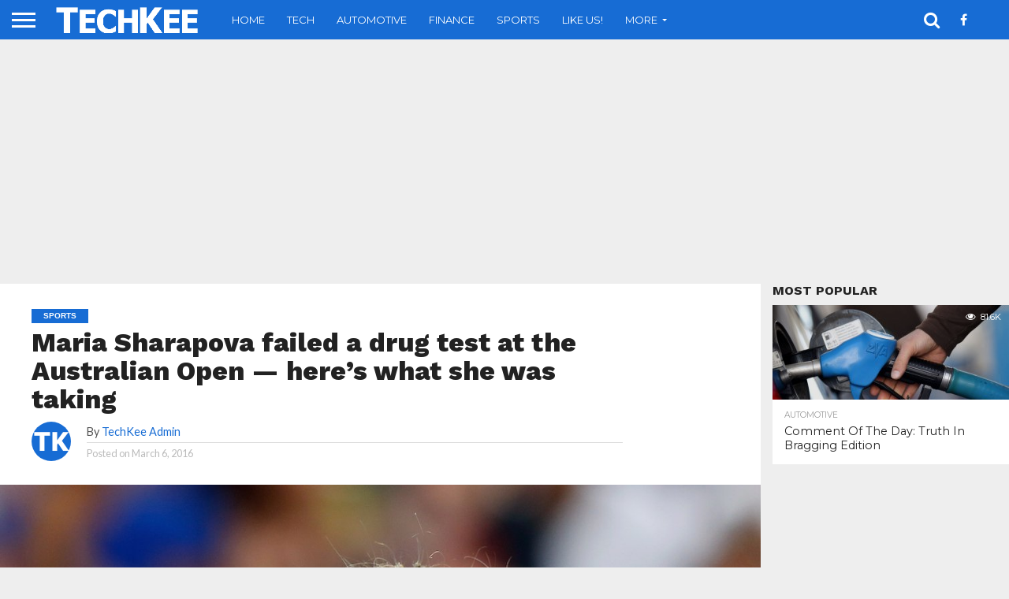

--- FILE ---
content_type: text/html; charset=UTF-8
request_url: https://www.techkee.com/maria-sharapova-failed-a-drug-test-at-the-australian-open-heres-what-she-was-taking/
body_size: 23870
content:
<!DOCTYPE html>
<html lang="en-US">
<head>
<meta charset="UTF-8" >
<meta name="viewport" id="viewport" content="width=device-width, initial-scale=1.0, maximum-scale=1.0, minimum-scale=1.0, user-scalable=no" />


<link rel="alternate" type="application/rss+xml" title="RSS 2.0" href="https://www.techkee.com/feed/" />
<link rel="alternate" type="text/xml" title="RSS .92" href="https://www.techkee.com/feed/rss/" />
<link rel="alternate" type="application/atom+xml" title="Atom 0.3" href="https://www.techkee.com/feed/atom/" />
<link rel="pingback" href="https://www.techkee.com/xmlrpc.php" />

<meta property="og:image" content="https://www.techkee.com/wp-content/uploads/2016/03/8729f44db3-1000x600.png" />
<meta name="twitter:image" content="https://www.techkee.com/wp-content/uploads/2016/03/8729f44db3-1000x600.png" />

<meta property="og:type" content="article" />
<meta property="og:description" content="Zak Kaczmarek/GettyMaria Sharapova. See Also A medication used to treat heroin addiction could become the first fast-acting anti-suicide drug There&#8217;s a drug you can buy legally that some people are using to wean themselves off heroin A doctor explains why a woman would use the kind of growth hormone linked to sports doping scandals Champion [&hellip;]" />
<meta name="twitter:card" content="summary">
<meta name="twitter:url" content="https://www.techkee.com/maria-sharapova-failed-a-drug-test-at-the-australian-open-heres-what-she-was-taking/">
<meta name="twitter:title" content="Maria Sharapova failed a drug test at the Australian Open — here&#8217;s what she was taking">
<meta name="twitter:description" content="Zak Kaczmarek/GettyMaria Sharapova. See Also A medication used to treat heroin addiction could become the first fast-acting anti-suicide drug There&#8217;s a drug you can buy legally that some people are using to wean themselves off heroin A doctor explains why a woman would use the kind of growth hormone linked to sports doping scandals Champion [&hellip;]">


<meta name='robots' content='index, follow, max-image-preview:large, max-snippet:-1, max-video-preview:-1' />

	<!-- This site is optimized with the Yoast SEO plugin v26.6 - https://yoast.com/wordpress/plugins/seo/ -->
	<title>Maria Sharapova failed a drug test at the Australian Open — here&#039;s what she was taking - TechKee</title>
	<link rel="canonical" href="https://www.techkee.com/maria-sharapova-failed-a-drug-test-at-the-australian-open-heres-what-she-was-taking/" />
	<meta property="og:locale" content="en_US" />
	<meta property="og:type" content="article" />
	<meta property="og:title" content="Maria Sharapova failed a drug test at the Australian Open — here&#039;s what she was taking - TechKee" />
	<meta property="og:description" content="Zak Kaczmarek/GettyMaria Sharapova. See Also A medication used to treat heroin addiction could become the first fast-acting anti-suicide drug There&#8217;s a drug you can buy legally that some people are using to wean themselves off heroin A doctor explains why a woman would use the kind of growth hormone linked to sports doping scandals Champion [&hellip;]" />
	<meta property="og:url" content="https://www.techkee.com/maria-sharapova-failed-a-drug-test-at-the-australian-open-heres-what-she-was-taking/" />
	<meta property="og:site_name" content="TechKee" />
	<meta property="article:publisher" content="https://www.facebook.com/techkee" />
	<meta property="article:published_time" content="2016-03-06T21:42:00+00:00" />
	<meta property="og:image" content="https://www.techkee.com/wp-content/uploads/2016/03/8729f44db3.png" />
	<meta property="og:image:width" content="1138" />
	<meta property="og:image:height" content="853" />
	<meta property="og:image:type" content="image/png" />
	<meta name="author" content="TechKee Admin" />
	<meta name="twitter:card" content="summary_large_image" />
	<meta name="twitter:label1" content="Written by" />
	<meta name="twitter:data1" content="TechKee Admin" />
	<meta name="twitter:label2" content="Est. reading time" />
	<meta name="twitter:data2" content="2 minutes" />
	<script type="application/ld+json" class="yoast-schema-graph">{"@context":"https://schema.org","@graph":[{"@type":"Article","@id":"https://www.techkee.com/maria-sharapova-failed-a-drug-test-at-the-australian-open-heres-what-she-was-taking/#article","isPartOf":{"@id":"https://www.techkee.com/maria-sharapova-failed-a-drug-test-at-the-australian-open-heres-what-she-was-taking/"},"author":{"name":"TechKee Admin","@id":"https://www.techkee.com/#/schema/person/7c1e17c7462c117ccf1c2be0b15faccd"},"headline":"Maria Sharapova failed a drug test at the Australian Open — here&#8217;s what she was taking","datePublished":"2016-03-06T21:42:00+00:00","mainEntityOfPage":{"@id":"https://www.techkee.com/maria-sharapova-failed-a-drug-test-at-the-australian-open-heres-what-she-was-taking/"},"wordCount":422,"commentCount":0,"publisher":{"@id":"https://www.techkee.com/#organization"},"image":{"@id":"https://www.techkee.com/maria-sharapova-failed-a-drug-test-at-the-australian-open-heres-what-she-was-taking/#primaryimage"},"thumbnailUrl":"https://www.techkee.com/wp-content/uploads/2016/03/8729f44db3.png","keywords":["featured"],"articleSection":["Sports"],"inLanguage":"en-US","potentialAction":[{"@type":"CommentAction","name":"Comment","target":["https://www.techkee.com/maria-sharapova-failed-a-drug-test-at-the-australian-open-heres-what-she-was-taking/#respond"]}]},{"@type":"WebPage","@id":"https://www.techkee.com/maria-sharapova-failed-a-drug-test-at-the-australian-open-heres-what-she-was-taking/","url":"https://www.techkee.com/maria-sharapova-failed-a-drug-test-at-the-australian-open-heres-what-she-was-taking/","name":"Maria Sharapova failed a drug test at the Australian Open — here's what she was taking - TechKee","isPartOf":{"@id":"https://www.techkee.com/#website"},"primaryImageOfPage":{"@id":"https://www.techkee.com/maria-sharapova-failed-a-drug-test-at-the-australian-open-heres-what-she-was-taking/#primaryimage"},"image":{"@id":"https://www.techkee.com/maria-sharapova-failed-a-drug-test-at-the-australian-open-heres-what-she-was-taking/#primaryimage"},"thumbnailUrl":"https://www.techkee.com/wp-content/uploads/2016/03/8729f44db3.png","datePublished":"2016-03-06T21:42:00+00:00","breadcrumb":{"@id":"https://www.techkee.com/maria-sharapova-failed-a-drug-test-at-the-australian-open-heres-what-she-was-taking/#breadcrumb"},"inLanguage":"en-US","potentialAction":[{"@type":"ReadAction","target":["https://www.techkee.com/maria-sharapova-failed-a-drug-test-at-the-australian-open-heres-what-she-was-taking/"]}]},{"@type":"ImageObject","inLanguage":"en-US","@id":"https://www.techkee.com/maria-sharapova-failed-a-drug-test-at-the-australian-open-heres-what-she-was-taking/#primaryimage","url":"https://www.techkee.com/wp-content/uploads/2016/03/8729f44db3.png","contentUrl":"https://www.techkee.com/wp-content/uploads/2016/03/8729f44db3.png","width":1138,"height":853},{"@type":"BreadcrumbList","@id":"https://www.techkee.com/maria-sharapova-failed-a-drug-test-at-the-australian-open-heres-what-she-was-taking/#breadcrumb","itemListElement":[{"@type":"ListItem","position":1,"name":"Home","item":"https://www.techkee.com/"},{"@type":"ListItem","position":2,"name":"Maria Sharapova failed a drug test at the Australian Open — here&#8217;s what she was taking"}]},{"@type":"WebSite","@id":"https://www.techkee.com/#website","url":"https://www.techkee.com/","name":"TechKee","description":"Latest Top News","publisher":{"@id":"https://www.techkee.com/#organization"},"potentialAction":[{"@type":"SearchAction","target":{"@type":"EntryPoint","urlTemplate":"https://www.techkee.com/?s={search_term_string}"},"query-input":{"@type":"PropertyValueSpecification","valueRequired":true,"valueName":"search_term_string"}}],"inLanguage":"en-US"},{"@type":"Organization","@id":"https://www.techkee.com/#organization","name":"TechKee","url":"https://www.techkee.com/","logo":{"@type":"ImageObject","inLanguage":"en-US","@id":"https://www.techkee.com/#/schema/logo/image/","url":"https://www.techkee.com/wp-content/uploads/2019/10/logo.png","contentUrl":"https://www.techkee.com/wp-content/uploads/2019/10/logo.png","width":237,"height":50,"caption":"TechKee"},"image":{"@id":"https://www.techkee.com/#/schema/logo/image/"},"sameAs":["https://www.facebook.com/techkee"]},{"@type":"Person","@id":"https://www.techkee.com/#/schema/person/7c1e17c7462c117ccf1c2be0b15faccd","name":"TechKee Admin","image":{"@type":"ImageObject","inLanguage":"en-US","@id":"https://www.techkee.com/#/schema/person/image/","url":"https://secure.gravatar.com/avatar/c4f2dbad2db4905b76b9bbbe35280b5a6808ec85da426fe3e47da7d4bc638ee4?s=96&d=mm&r=g","contentUrl":"https://secure.gravatar.com/avatar/c4f2dbad2db4905b76b9bbbe35280b5a6808ec85da426fe3e47da7d4bc638ee4?s=96&d=mm&r=g","caption":"TechKee Admin"},"url":"https://www.techkee.com/author/admin/"}]}</script>
	<!-- / Yoast SEO plugin. -->


<link rel='dns-prefetch' href='//netdna.bootstrapcdn.com' />
<link rel='dns-prefetch' href='//fonts.googleapis.com' />
<link rel="alternate" type="application/rss+xml" title="TechKee &raquo; Feed" href="https://www.techkee.com/feed/" />
<link rel="alternate" type="application/rss+xml" title="TechKee &raquo; Comments Feed" href="https://www.techkee.com/comments/feed/" />
<link rel="alternate" type="application/rss+xml" title="TechKee &raquo; Maria Sharapova failed a drug test at the Australian Open — here&#8217;s what she was taking Comments Feed" href="https://www.techkee.com/maria-sharapova-failed-a-drug-test-at-the-australian-open-heres-what-she-was-taking/feed/" />
<link rel="alternate" title="oEmbed (JSON)" type="application/json+oembed" href="https://www.techkee.com/wp-json/oembed/1.0/embed?url=https%3A%2F%2Fwww.techkee.com%2Fmaria-sharapova-failed-a-drug-test-at-the-australian-open-heres-what-she-was-taking%2F" />
<link rel="alternate" title="oEmbed (XML)" type="text/xml+oembed" href="https://www.techkee.com/wp-json/oembed/1.0/embed?url=https%3A%2F%2Fwww.techkee.com%2Fmaria-sharapova-failed-a-drug-test-at-the-australian-open-heres-what-she-was-taking%2F&#038;format=xml" />
<style id='wp-img-auto-sizes-contain-inline-css' type='text/css'>
img:is([sizes=auto i],[sizes^="auto," i]){contain-intrinsic-size:3000px 1500px}
/*# sourceURL=wp-img-auto-sizes-contain-inline-css */
</style>
<style id='wp-emoji-styles-inline-css' type='text/css'>

	img.wp-smiley, img.emoji {
		display: inline !important;
		border: none !important;
		box-shadow: none !important;
		height: 1em !important;
		width: 1em !important;
		margin: 0 0.07em !important;
		vertical-align: -0.1em !important;
		background: none !important;
		padding: 0 !important;
	}
/*# sourceURL=wp-emoji-styles-inline-css */
</style>
<style id='wp-block-library-inline-css' type='text/css'>
:root{--wp-block-synced-color:#7a00df;--wp-block-synced-color--rgb:122,0,223;--wp-bound-block-color:var(--wp-block-synced-color);--wp-editor-canvas-background:#ddd;--wp-admin-theme-color:#007cba;--wp-admin-theme-color--rgb:0,124,186;--wp-admin-theme-color-darker-10:#006ba1;--wp-admin-theme-color-darker-10--rgb:0,107,160.5;--wp-admin-theme-color-darker-20:#005a87;--wp-admin-theme-color-darker-20--rgb:0,90,135;--wp-admin-border-width-focus:2px}@media (min-resolution:192dpi){:root{--wp-admin-border-width-focus:1.5px}}.wp-element-button{cursor:pointer}:root .has-very-light-gray-background-color{background-color:#eee}:root .has-very-dark-gray-background-color{background-color:#313131}:root .has-very-light-gray-color{color:#eee}:root .has-very-dark-gray-color{color:#313131}:root .has-vivid-green-cyan-to-vivid-cyan-blue-gradient-background{background:linear-gradient(135deg,#00d084,#0693e3)}:root .has-purple-crush-gradient-background{background:linear-gradient(135deg,#34e2e4,#4721fb 50%,#ab1dfe)}:root .has-hazy-dawn-gradient-background{background:linear-gradient(135deg,#faaca8,#dad0ec)}:root .has-subdued-olive-gradient-background{background:linear-gradient(135deg,#fafae1,#67a671)}:root .has-atomic-cream-gradient-background{background:linear-gradient(135deg,#fdd79a,#004a59)}:root .has-nightshade-gradient-background{background:linear-gradient(135deg,#330968,#31cdcf)}:root .has-midnight-gradient-background{background:linear-gradient(135deg,#020381,#2874fc)}:root{--wp--preset--font-size--normal:16px;--wp--preset--font-size--huge:42px}.has-regular-font-size{font-size:1em}.has-larger-font-size{font-size:2.625em}.has-normal-font-size{font-size:var(--wp--preset--font-size--normal)}.has-huge-font-size{font-size:var(--wp--preset--font-size--huge)}.has-text-align-center{text-align:center}.has-text-align-left{text-align:left}.has-text-align-right{text-align:right}.has-fit-text{white-space:nowrap!important}#end-resizable-editor-section{display:none}.aligncenter{clear:both}.items-justified-left{justify-content:flex-start}.items-justified-center{justify-content:center}.items-justified-right{justify-content:flex-end}.items-justified-space-between{justify-content:space-between}.screen-reader-text{border:0;clip-path:inset(50%);height:1px;margin:-1px;overflow:hidden;padding:0;position:absolute;width:1px;word-wrap:normal!important}.screen-reader-text:focus{background-color:#ddd;clip-path:none;color:#444;display:block;font-size:1em;height:auto;left:5px;line-height:normal;padding:15px 23px 14px;text-decoration:none;top:5px;width:auto;z-index:100000}html :where(.has-border-color){border-style:solid}html :where([style*=border-top-color]){border-top-style:solid}html :where([style*=border-right-color]){border-right-style:solid}html :where([style*=border-bottom-color]){border-bottom-style:solid}html :where([style*=border-left-color]){border-left-style:solid}html :where([style*=border-width]){border-style:solid}html :where([style*=border-top-width]){border-top-style:solid}html :where([style*=border-right-width]){border-right-style:solid}html :where([style*=border-bottom-width]){border-bottom-style:solid}html :where([style*=border-left-width]){border-left-style:solid}html :where(img[class*=wp-image-]){height:auto;max-width:100%}:where(figure){margin:0 0 1em}html :where(.is-position-sticky){--wp-admin--admin-bar--position-offset:var(--wp-admin--admin-bar--height,0px)}@media screen and (max-width:600px){html :where(.is-position-sticky){--wp-admin--admin-bar--position-offset:0px}}

/*# sourceURL=wp-block-library-inline-css */
</style><style id='global-styles-inline-css' type='text/css'>
:root{--wp--preset--aspect-ratio--square: 1;--wp--preset--aspect-ratio--4-3: 4/3;--wp--preset--aspect-ratio--3-4: 3/4;--wp--preset--aspect-ratio--3-2: 3/2;--wp--preset--aspect-ratio--2-3: 2/3;--wp--preset--aspect-ratio--16-9: 16/9;--wp--preset--aspect-ratio--9-16: 9/16;--wp--preset--color--black: #000000;--wp--preset--color--cyan-bluish-gray: #abb8c3;--wp--preset--color--white: #ffffff;--wp--preset--color--pale-pink: #f78da7;--wp--preset--color--vivid-red: #cf2e2e;--wp--preset--color--luminous-vivid-orange: #ff6900;--wp--preset--color--luminous-vivid-amber: #fcb900;--wp--preset--color--light-green-cyan: #7bdcb5;--wp--preset--color--vivid-green-cyan: #00d084;--wp--preset--color--pale-cyan-blue: #8ed1fc;--wp--preset--color--vivid-cyan-blue: #0693e3;--wp--preset--color--vivid-purple: #9b51e0;--wp--preset--gradient--vivid-cyan-blue-to-vivid-purple: linear-gradient(135deg,rgb(6,147,227) 0%,rgb(155,81,224) 100%);--wp--preset--gradient--light-green-cyan-to-vivid-green-cyan: linear-gradient(135deg,rgb(122,220,180) 0%,rgb(0,208,130) 100%);--wp--preset--gradient--luminous-vivid-amber-to-luminous-vivid-orange: linear-gradient(135deg,rgb(252,185,0) 0%,rgb(255,105,0) 100%);--wp--preset--gradient--luminous-vivid-orange-to-vivid-red: linear-gradient(135deg,rgb(255,105,0) 0%,rgb(207,46,46) 100%);--wp--preset--gradient--very-light-gray-to-cyan-bluish-gray: linear-gradient(135deg,rgb(238,238,238) 0%,rgb(169,184,195) 100%);--wp--preset--gradient--cool-to-warm-spectrum: linear-gradient(135deg,rgb(74,234,220) 0%,rgb(151,120,209) 20%,rgb(207,42,186) 40%,rgb(238,44,130) 60%,rgb(251,105,98) 80%,rgb(254,248,76) 100%);--wp--preset--gradient--blush-light-purple: linear-gradient(135deg,rgb(255,206,236) 0%,rgb(152,150,240) 100%);--wp--preset--gradient--blush-bordeaux: linear-gradient(135deg,rgb(254,205,165) 0%,rgb(254,45,45) 50%,rgb(107,0,62) 100%);--wp--preset--gradient--luminous-dusk: linear-gradient(135deg,rgb(255,203,112) 0%,rgb(199,81,192) 50%,rgb(65,88,208) 100%);--wp--preset--gradient--pale-ocean: linear-gradient(135deg,rgb(255,245,203) 0%,rgb(182,227,212) 50%,rgb(51,167,181) 100%);--wp--preset--gradient--electric-grass: linear-gradient(135deg,rgb(202,248,128) 0%,rgb(113,206,126) 100%);--wp--preset--gradient--midnight: linear-gradient(135deg,rgb(2,3,129) 0%,rgb(40,116,252) 100%);--wp--preset--font-size--small: 13px;--wp--preset--font-size--medium: 20px;--wp--preset--font-size--large: 36px;--wp--preset--font-size--x-large: 42px;--wp--preset--spacing--20: 0.44rem;--wp--preset--spacing--30: 0.67rem;--wp--preset--spacing--40: 1rem;--wp--preset--spacing--50: 1.5rem;--wp--preset--spacing--60: 2.25rem;--wp--preset--spacing--70: 3.38rem;--wp--preset--spacing--80: 5.06rem;--wp--preset--shadow--natural: 6px 6px 9px rgba(0, 0, 0, 0.2);--wp--preset--shadow--deep: 12px 12px 50px rgba(0, 0, 0, 0.4);--wp--preset--shadow--sharp: 6px 6px 0px rgba(0, 0, 0, 0.2);--wp--preset--shadow--outlined: 6px 6px 0px -3px rgb(255, 255, 255), 6px 6px rgb(0, 0, 0);--wp--preset--shadow--crisp: 6px 6px 0px rgb(0, 0, 0);}:where(.is-layout-flex){gap: 0.5em;}:where(.is-layout-grid){gap: 0.5em;}body .is-layout-flex{display: flex;}.is-layout-flex{flex-wrap: wrap;align-items: center;}.is-layout-flex > :is(*, div){margin: 0;}body .is-layout-grid{display: grid;}.is-layout-grid > :is(*, div){margin: 0;}:where(.wp-block-columns.is-layout-flex){gap: 2em;}:where(.wp-block-columns.is-layout-grid){gap: 2em;}:where(.wp-block-post-template.is-layout-flex){gap: 1.25em;}:where(.wp-block-post-template.is-layout-grid){gap: 1.25em;}.has-black-color{color: var(--wp--preset--color--black) !important;}.has-cyan-bluish-gray-color{color: var(--wp--preset--color--cyan-bluish-gray) !important;}.has-white-color{color: var(--wp--preset--color--white) !important;}.has-pale-pink-color{color: var(--wp--preset--color--pale-pink) !important;}.has-vivid-red-color{color: var(--wp--preset--color--vivid-red) !important;}.has-luminous-vivid-orange-color{color: var(--wp--preset--color--luminous-vivid-orange) !important;}.has-luminous-vivid-amber-color{color: var(--wp--preset--color--luminous-vivid-amber) !important;}.has-light-green-cyan-color{color: var(--wp--preset--color--light-green-cyan) !important;}.has-vivid-green-cyan-color{color: var(--wp--preset--color--vivid-green-cyan) !important;}.has-pale-cyan-blue-color{color: var(--wp--preset--color--pale-cyan-blue) !important;}.has-vivid-cyan-blue-color{color: var(--wp--preset--color--vivid-cyan-blue) !important;}.has-vivid-purple-color{color: var(--wp--preset--color--vivid-purple) !important;}.has-black-background-color{background-color: var(--wp--preset--color--black) !important;}.has-cyan-bluish-gray-background-color{background-color: var(--wp--preset--color--cyan-bluish-gray) !important;}.has-white-background-color{background-color: var(--wp--preset--color--white) !important;}.has-pale-pink-background-color{background-color: var(--wp--preset--color--pale-pink) !important;}.has-vivid-red-background-color{background-color: var(--wp--preset--color--vivid-red) !important;}.has-luminous-vivid-orange-background-color{background-color: var(--wp--preset--color--luminous-vivid-orange) !important;}.has-luminous-vivid-amber-background-color{background-color: var(--wp--preset--color--luminous-vivid-amber) !important;}.has-light-green-cyan-background-color{background-color: var(--wp--preset--color--light-green-cyan) !important;}.has-vivid-green-cyan-background-color{background-color: var(--wp--preset--color--vivid-green-cyan) !important;}.has-pale-cyan-blue-background-color{background-color: var(--wp--preset--color--pale-cyan-blue) !important;}.has-vivid-cyan-blue-background-color{background-color: var(--wp--preset--color--vivid-cyan-blue) !important;}.has-vivid-purple-background-color{background-color: var(--wp--preset--color--vivid-purple) !important;}.has-black-border-color{border-color: var(--wp--preset--color--black) !important;}.has-cyan-bluish-gray-border-color{border-color: var(--wp--preset--color--cyan-bluish-gray) !important;}.has-white-border-color{border-color: var(--wp--preset--color--white) !important;}.has-pale-pink-border-color{border-color: var(--wp--preset--color--pale-pink) !important;}.has-vivid-red-border-color{border-color: var(--wp--preset--color--vivid-red) !important;}.has-luminous-vivid-orange-border-color{border-color: var(--wp--preset--color--luminous-vivid-orange) !important;}.has-luminous-vivid-amber-border-color{border-color: var(--wp--preset--color--luminous-vivid-amber) !important;}.has-light-green-cyan-border-color{border-color: var(--wp--preset--color--light-green-cyan) !important;}.has-vivid-green-cyan-border-color{border-color: var(--wp--preset--color--vivid-green-cyan) !important;}.has-pale-cyan-blue-border-color{border-color: var(--wp--preset--color--pale-cyan-blue) !important;}.has-vivid-cyan-blue-border-color{border-color: var(--wp--preset--color--vivid-cyan-blue) !important;}.has-vivid-purple-border-color{border-color: var(--wp--preset--color--vivid-purple) !important;}.has-vivid-cyan-blue-to-vivid-purple-gradient-background{background: var(--wp--preset--gradient--vivid-cyan-blue-to-vivid-purple) !important;}.has-light-green-cyan-to-vivid-green-cyan-gradient-background{background: var(--wp--preset--gradient--light-green-cyan-to-vivid-green-cyan) !important;}.has-luminous-vivid-amber-to-luminous-vivid-orange-gradient-background{background: var(--wp--preset--gradient--luminous-vivid-amber-to-luminous-vivid-orange) !important;}.has-luminous-vivid-orange-to-vivid-red-gradient-background{background: var(--wp--preset--gradient--luminous-vivid-orange-to-vivid-red) !important;}.has-very-light-gray-to-cyan-bluish-gray-gradient-background{background: var(--wp--preset--gradient--very-light-gray-to-cyan-bluish-gray) !important;}.has-cool-to-warm-spectrum-gradient-background{background: var(--wp--preset--gradient--cool-to-warm-spectrum) !important;}.has-blush-light-purple-gradient-background{background: var(--wp--preset--gradient--blush-light-purple) !important;}.has-blush-bordeaux-gradient-background{background: var(--wp--preset--gradient--blush-bordeaux) !important;}.has-luminous-dusk-gradient-background{background: var(--wp--preset--gradient--luminous-dusk) !important;}.has-pale-ocean-gradient-background{background: var(--wp--preset--gradient--pale-ocean) !important;}.has-electric-grass-gradient-background{background: var(--wp--preset--gradient--electric-grass) !important;}.has-midnight-gradient-background{background: var(--wp--preset--gradient--midnight) !important;}.has-small-font-size{font-size: var(--wp--preset--font-size--small) !important;}.has-medium-font-size{font-size: var(--wp--preset--font-size--medium) !important;}.has-large-font-size{font-size: var(--wp--preset--font-size--large) !important;}.has-x-large-font-size{font-size: var(--wp--preset--font-size--x-large) !important;}
/*# sourceURL=global-styles-inline-css */
</style>

<style id='classic-theme-styles-inline-css' type='text/css'>
/*! This file is auto-generated */
.wp-block-button__link{color:#fff;background-color:#32373c;border-radius:9999px;box-shadow:none;text-decoration:none;padding:calc(.667em + 2px) calc(1.333em + 2px);font-size:1.125em}.wp-block-file__button{background:#32373c;color:#fff;text-decoration:none}
/*# sourceURL=/wp-includes/css/classic-themes.min.css */
</style>
<link rel='stylesheet' id='mvp-score-style-css' href='https://www.techkee.com/wp-content/plugins/mvp-scoreboard/css/score-style.css?ver=6.9' type='text/css' media='all' />
<link rel='stylesheet' id='mvp-reset-css' href='https://www.techkee.com/wp-content/themes/flex-mag/css/reset.css?ver=6.9' type='text/css' media='all' />
<link rel='stylesheet' id='mvp-fontawesome-css' href='//netdna.bootstrapcdn.com/font-awesome/4.7.0/css/font-awesome.css?ver=6.9' type='text/css' media='all' />
<link rel='stylesheet' id='mvp-style-css' href='https://www.techkee.com/wp-content/themes/flex-mag/style.css?ver=6.9' type='text/css' media='all' />
<link rel='stylesheet' id='mvp-fonts-css' href='//fonts.googleapis.com/css?family=Oswald%3A400%2C700%7CLato%3A400%2C700%7CWork+Sans%3A900%7CMontserrat%3A400%2C700%7COpen+Sans%3A800%7CPlayfair+Display%3A400%2C700%2C900%7CQuicksand%7CRaleway%3A200%2C400%2C700%7CRoboto+Slab%3A400%2C700%7CWork+Sans%3A100%2C200%2C300%2C400%2C500%2C600%2C700%2C800%2C900%7CMontserrat%3A100%2C200%2C300%2C400%2C500%2C600%2C700%2C800%2C900%7CWork+Sans%3A100%2C200%2C300%2C400%2C500%2C600%2C700%2C800%2C900%7CLato%3A100%2C200%2C300%2C400%2C500%2C600%2C700%2C800%2C900%7CMontserrat%3A100%2C200%2C300%2C400%2C500%2C600%2C700%2C800%2C900%26subset%3Dlatin%2Clatin-ext%2Ccyrillic%2Ccyrillic-ext%2Cgreek-ext%2Cgreek%2Cvietnamese' type='text/css' media='all' />
<link rel='stylesheet' id='mvp-media-queries-css' href='https://www.techkee.com/wp-content/themes/flex-mag/css/media-queries.css?ver=6.9' type='text/css' media='all' />
<script type="text/javascript">
		var obHost ="https://www.techkee.com/";
		</script><script type="text/javascript" src="https://www.techkee.com/wp-includes/js/jquery/jquery.min.js?ver=3.7.1" id="jquery-core-js"></script>
<script type="text/javascript" src="https://www.techkee.com/wp-includes/js/jquery/jquery-migrate.min.js?ver=3.4.1" id="jquery-migrate-js"></script>
<script type="text/javascript" src="https://www.techkee.com/wp-content/plugins/wp-pipes/assets/js/call_pipe.js?ver=6.9" id="my_custom_script-js"></script>
<link rel="https://api.w.org/" href="https://www.techkee.com/wp-json/" /><link rel="alternate" title="JSON" type="application/json" href="https://www.techkee.com/wp-json/wp/v2/posts/6999" /><link rel="EditURI" type="application/rsd+xml" title="RSD" href="https://www.techkee.com/xmlrpc.php?rsd" />
<meta name="generator" content="WordPress 6.9" />
<link rel='shortlink' href='https://www.techkee.com/?p=6999' />

<style type='text/css'>

#wallpaper {
	background: url() no-repeat 50% 0;
	}
body,
.blog-widget-text p,
.feat-widget-text p,
.post-info-right,
span.post-excerpt,
span.feat-caption,
span.soc-count-text,
#content-main p,
#commentspopup .comments-pop,
.archive-list-text p,
.author-box-bot p,
#post-404 p,
.foot-widget,
#home-feat-text p,
.feat-top2-left-text p,
.feat-wide1-text p,
.feat-wide4-text p,
#content-main table,
.foot-copy p,
.video-main-text p {
	font-family: 'Lato', sans-serif;
	}

a,
a:visited,
.post-info-name a {
	color: #176cd4;
	}

a:hover {
	color: #999999;
	}

.fly-but-wrap,
span.feat-cat,
span.post-head-cat,
.prev-next-text a,
.prev-next-text a:visited,
.prev-next-text a:hover {
	background: #176cd4;
	}

.fly-but-wrap {
	background: #176cd4;
	}

.fly-but-wrap span {
	background: #ffffff;
	}

.woocommerce .star-rating span:before {
	color: #176cd4;
	}

.woocommerce .widget_price_filter .ui-slider .ui-slider-range,
.woocommerce .widget_price_filter .ui-slider .ui-slider-handle {
	background-color: #176cd4;
	}

.woocommerce span.onsale,
.woocommerce #respond input#submit.alt,
.woocommerce a.button.alt,
.woocommerce button.button.alt,
.woocommerce input.button.alt,
.woocommerce #respond input#submit.alt:hover,
.woocommerce a.button.alt:hover,
.woocommerce button.button.alt:hover,
.woocommerce input.button.alt:hover {
	background-color: #176cd4;
	}

span.post-header {
	border-top: 4px solid #176cd4;
	}

#main-nav-wrap,
nav.main-menu-wrap,
.nav-logo,
.nav-right-wrap,
.nav-menu-out,
.nav-logo-out,
#head-main-top {
	-webkit-backface-visibility: hidden;
	background: #176cd4;
	}

nav.main-menu-wrap ul li a,
.nav-menu-out:hover ul li:hover a,
.nav-menu-out:hover span.nav-search-but:hover i,
.nav-menu-out:hover span.nav-soc-but:hover i,
span.nav-search-but i,
span.nav-soc-but i {
	color: #ffffff;
	}

.nav-menu-out:hover li.menu-item-has-children:hover a:after,
nav.main-menu-wrap ul li.menu-item-has-children a:after {
	border-color: #ffffff transparent transparent transparent;
	}

.nav-menu-out:hover ul li a,
.nav-menu-out:hover span.nav-search-but i,
.nav-menu-out:hover span.nav-soc-but i {
	color: #588bc9;
	}

.nav-menu-out:hover li.menu-item-has-children a:after {
	border-color: #588bc9 transparent transparent transparent;
	}

.nav-menu-out:hover ul li ul.mega-list li a,
.side-list-text p,
.row-widget-text p,
.blog-widget-text h2,
.feat-widget-text h2,
.archive-list-text h2,
h2.author-list-head a,
.mvp-related-text a {
	color: #222222;
	}

ul.mega-list li:hover a,
ul.side-list li:hover .side-list-text p,
ul.row-widget-list li:hover .row-widget-text p,
ul.blog-widget-list li:hover .blog-widget-text h2,
.feat-widget-wrap:hover .feat-widget-text h2,
ul.archive-list li:hover .archive-list-text h2,
ul.archive-col-list li:hover .archive-list-text h2,
h2.author-list-head a:hover,
.mvp-related-posts ul li:hover .mvp-related-text a {
	color: #999999 !important;
	}

span.more-posts-text,
a.inf-more-but,
#comments-button a,
#comments-button span.comment-but-text {
	border: 1px solid #176cd4;
	}

span.more-posts-text,
a.inf-more-but,
#comments-button a,
#comments-button span.comment-but-text {
	color: #176cd4 !important;
	}

#comments-button a:hover,
#comments-button span.comment-but-text:hover,
a.inf-more-but:hover,
span.more-posts-text:hover {
	background: #176cd4;
	}

nav.main-menu-wrap ul li a,
ul.col-tabs li a,
nav.fly-nav-menu ul li a,
.foot-menu .menu li a {
	font-family: 'Montserrat', sans-serif;
	}

.feat-top2-right-text h2,
.side-list-text p,
.side-full-text p,
.row-widget-text p,
.feat-widget-text h2,
.blog-widget-text h2,
.prev-next-text a,
.prev-next-text a:visited,
.prev-next-text a:hover,
span.post-header,
.archive-list-text h2,
#woo-content h1.page-title,
.woocommerce div.product .product_title,
.woocommerce ul.products li.product h3,
.video-main-text h2,
.mvp-related-text a {
	font-family: 'Montserrat', sans-serif;
	}

.feat-wide-sub-text h2,
#home-feat-text h2,
.feat-top2-left-text h2,
.feat-wide1-text h2,
.feat-wide4-text h2,
.feat-wide5-text h2,
h1.post-title,
#content-main h1.post-title,
#post-404 h1,
h1.post-title-wide,
#content-main blockquote p,
#commentspopup #content-main h1 {
	font-family: 'Work Sans', sans-serif;
	}

h3.home-feat-title,
h3.side-list-title,
#infscr-loading,
.score-nav-menu select,
h1.cat-head,
h1.arch-head,
h2.author-list-head,
h3.foot-head,
.woocommerce ul.product_list_widget span.product-title,
.woocommerce ul.product_list_widget li a,
.woocommerce #reviews #comments ol.commentlist li .comment-text p.meta,
.woocommerce .related h2,
.woocommerce div.product .woocommerce-tabs .panel h2,
.woocommerce div.product .product_title,
#content-main h1,
#content-main h2,
#content-main h3,
#content-main h4,
#content-main h5,
#content-main h6 {
	font-family: 'Work Sans', sans-serif;
	}

</style>
	
<style type="text/css">


.post-cont-out,
.post-cont-in {
	margin-right: 0;
	}

.nav-links {
	display: none;
	}







	

body {
background-color: #EEEEEE
}</style>

<link rel="pingback" href="https://www.techkee.com/xmlrpc.php"><style type="text/css" id="sns_global_styles">span.author-email {
  display: none;
}

li.email-item {
  display: none;
}

span.author-name {
  pointer-events: none;
  cursor: default;
}</style><link rel="icon" href="https://www.techkee.com/wp-content/uploads/2018/03/cropped-symbol-32x32.png" sizes="32x32" />
<link rel="icon" href="https://www.techkee.com/wp-content/uploads/2018/03/cropped-symbol-192x192.png" sizes="192x192" />
<link rel="apple-touch-icon" href="https://www.techkee.com/wp-content/uploads/2018/03/cropped-symbol-180x180.png" />
<meta name="msapplication-TileImage" content="https://www.techkee.com/wp-content/uploads/2018/03/cropped-symbol-270x270.png" />

<link rel='stylesheet' id='wpajans_dedect-css' href='https://www.techkee.com/wp-content/plugins/wp-adblock-dedect/css/wpajans_dedect.css?ver=6.9' type='text/css' media='all' />
</head>

<body class="wp-singular post-template-default single single-post postid-6999 single-format-standard wp-embed-responsive wp-theme-flex-mag">
	<div id="site" class="left relative">
		<div id="site-wrap" class="left relative">
						<div id="fly-wrap">
	<div class="fly-wrap-out">
		<div class="fly-side-wrap">
			<ul class="fly-bottom-soc left relative">
									<li class="fb-soc">
						<a href="http://www.facebook.com/techkeeblog" target="_blank">
						<i class="fa fa-facebook-square fa-2"></i>
						</a>
					</li>
																																					<li class="rss-soc">
						<a href="https://www.techkee.com/feed/rss/" target="_blank">
						<i class="fa fa-rss fa-2"></i>
						</a>
					</li>
							</ul>
		</div><!--fly-side-wrap-->
		<div class="fly-wrap-in">
			<div id="fly-menu-wrap">
				<nav class="fly-nav-menu left relative">
					<div class="menu-default-menu-container"><ul id="menu-default-menu" class="menu"><li id="menu-item-20" class="menu-item menu-item-type-post_type menu-item-object-page menu-item-home menu-item-20"><a href="https://www.techkee.com/">Home</a></li>
<li id="menu-item-23" class="menu-item menu-item-type-taxonomy menu-item-object-category menu-item-23"><a href="https://www.techkee.com/category/tech/">Tech</a></li>
<li id="menu-item-24" class="menu-item menu-item-type-taxonomy menu-item-object-category menu-item-24"><a href="https://www.techkee.com/category/automotive/">Automotive</a></li>
<li id="menu-item-25" class="menu-item menu-item-type-taxonomy menu-item-object-category menu-item-25"><a href="https://www.techkee.com/category/finance/">Finance</a></li>
<li id="menu-item-26" class="menu-item menu-item-type-taxonomy menu-item-object-category current-post-ancestor current-menu-parent current-post-parent menu-item-26"><a href="https://www.techkee.com/category/sports/">Sports</a></li>
<li id="menu-item-1448" class="menu-item menu-item-type-custom menu-item-object-custom menu-item-1448"><a href="http://www.facebook.com/techkeeblog">Like Us!</a></li>
<li id="menu-item-1650" class="menu-item menu-item-type-custom menu-item-object-custom menu-item-has-children menu-item-1650"><a href="#">More</a>
<ul class="sub-menu">
	<li id="menu-item-1651" class="menu-item menu-item-type-post_type menu-item-object-page menu-item-1651"><a href="https://www.techkee.com/about-us/">About Us</a></li>
	<li id="menu-item-2124" class="menu-item menu-item-type-post_type menu-item-object-page menu-item-2124"><a href="https://www.techkee.com/contact-us/">Contact Us</a></li>
	<li id="menu-item-1682" class="menu-item menu-item-type-post_type menu-item-object-page menu-item-1682"><a href="https://www.techkee.com/privacy-policy/">Privacy Policy</a></li>
	<li id="menu-item-1683" class="menu-item menu-item-type-post_type menu-item-object-page menu-item-1683"><a href="https://www.techkee.com/terms-and-conditions/">Terms and Conditions</a></li>
	<li id="menu-item-1684" class="menu-item menu-item-type-post_type menu-item-object-page menu-item-1684"><a href="https://www.techkee.com/disclaimer/">Disclaimer</a></li>
	<li id="menu-item-1685" class="menu-item menu-item-type-post_type menu-item-object-page menu-item-1685"><a href="https://www.techkee.com/copyright-notice/">Copyright Notice</a></li>
</ul>
</li>
</ul></div>				</nav>
			</div><!--fly-menu-wrap-->
		</div><!--fly-wrap-in-->
	</div><!--fly-wrap-out-->
</div><!--fly-wrap-->			<div id="head-main-wrap" class="left relative">
				<div id="head-main-top" class="left relative">
																																									</div><!--head-main-top-->
				<div id="main-nav-wrap">
					<div class="nav-out">
						<div class="nav-in">
							<div id="main-nav-cont" class="left" itemscope itemtype="http://schema.org/Organization">
								<div class="nav-logo-out">
									<div class="nav-left-wrap left relative">
										<div class="fly-but-wrap left relative">
											<span></span>
											<span></span>
											<span></span>
											<span></span>
										</div><!--fly-but-wrap-->
																					<div class="nav-logo left">
																									<a itemprop="url" href="https://www.techkee.com/"><img itemprop="logo" src="https://www.techkee.com/wp-content/uploads/logo.png" alt="TechKee" data-rjs="2" /></a>
																																					<h2 class="mvp-logo-title">TechKee</h2>
																							</div><!--nav-logo-->
																			</div><!--nav-left-wrap-->
									<div class="nav-logo-in">
										<div class="nav-menu-out">
											<div class="nav-menu-in">
												<nav class="main-menu-wrap left">
													<div class="menu-default-menu-container"><ul id="menu-default-menu-1" class="menu"><li class="menu-item menu-item-type-post_type menu-item-object-page menu-item-home menu-item-20"><a href="https://www.techkee.com/">Home</a></li>
<li class="menu-item menu-item-type-taxonomy menu-item-object-category menu-item-23"><a href="https://www.techkee.com/category/tech/">Tech</a></li>
<li class="menu-item menu-item-type-taxonomy menu-item-object-category menu-item-24"><a href="https://www.techkee.com/category/automotive/">Automotive</a></li>
<li class="menu-item menu-item-type-taxonomy menu-item-object-category menu-item-25"><a href="https://www.techkee.com/category/finance/">Finance</a></li>
<li class="menu-item menu-item-type-taxonomy menu-item-object-category current-post-ancestor current-menu-parent current-post-parent menu-item-26"><a href="https://www.techkee.com/category/sports/">Sports</a></li>
<li class="menu-item menu-item-type-custom menu-item-object-custom menu-item-1448"><a href="http://www.facebook.com/techkeeblog">Like Us!</a></li>
<li class="menu-item menu-item-type-custom menu-item-object-custom menu-item-has-children menu-item-1650"><a href="#">More</a>
<ul class="sub-menu">
	<li class="menu-item menu-item-type-post_type menu-item-object-page menu-item-1651"><a href="https://www.techkee.com/about-us/">About Us</a></li>
	<li class="menu-item menu-item-type-post_type menu-item-object-page menu-item-2124"><a href="https://www.techkee.com/contact-us/">Contact Us</a></li>
	<li class="menu-item menu-item-type-post_type menu-item-object-page menu-item-1682"><a href="https://www.techkee.com/privacy-policy/">Privacy Policy</a></li>
	<li class="menu-item menu-item-type-post_type menu-item-object-page menu-item-1683"><a href="https://www.techkee.com/terms-and-conditions/">Terms and Conditions</a></li>
	<li class="menu-item menu-item-type-post_type menu-item-object-page menu-item-1684"><a href="https://www.techkee.com/disclaimer/">Disclaimer</a></li>
	<li class="menu-item menu-item-type-post_type menu-item-object-page menu-item-1685"><a href="https://www.techkee.com/copyright-notice/">Copyright Notice</a></li>
</ul>
</li>
</ul></div>												</nav>
											</div><!--nav-menu-in-->
											<div class="nav-right-wrap relative">
												<div class="nav-search-wrap left relative">
													<span class="nav-search-but left"><i class="fa fa-search fa-2"></i></span>
													<div class="search-fly-wrap">
														<form method="get" id="searchform" action="https://www.techkee.com/">
	<input type="text" name="s" id="s" value="Type search term and press enter" onfocus='if (this.value == "Type search term and press enter") { this.value = ""; }' onblur='if (this.value == "") { this.value = "Type search term and press enter"; }' />
	<input type="hidden" id="searchsubmit" value="Search" />
</form>													</div><!--search-fly-wrap-->
												</div><!--nav-search-wrap-->
																									<a href="http://www.facebook.com/techkeeblog" target="_blank">
													<span class="nav-soc-but"><i class="fa fa-facebook fa-2"></i></span>
													</a>
																																			</div><!--nav-right-wrap-->
										</div><!--nav-menu-out-->
									</div><!--nav-logo-in-->
								</div><!--nav-logo-out-->
							</div><!--main-nav-cont-->
						</div><!--nav-in-->
					</div><!--nav-out-->
				</div><!--main-nav-wrap-->
			</div><!--head-main-wrap-->
										<div id="body-main-wrap" class="left relative" itemscope itemtype="http://schema.org/NewsArticle">
					<meta itemscope itemprop="mainEntityOfPage"  itemType="https://schema.org/WebPage" itemid="https://www.techkee.com/maria-sharapova-failed-a-drug-test-at-the-australian-open-heres-what-she-was-taking/"/>
																																			<div class="body-main-out relative">
					<div class="body-main-in">
						<div id="body-main-cont" class="left relative">
																			<div id="leader-wrap" class="left relative">
								<script async src="//pagead2.googlesyndication.com/pagead/js/adsbygoogle.js"></script>
<!-- TechKee Responsive -->
<ins class="adsbygoogle"
     style="display:block"
     data-ad-client="ca-pub-9567750313567349"
     data-ad-slot="3609086542"
     data-ad-format="auto"></ins>
<script>
(adsbygoogle = window.adsbygoogle || []).push({});
</script>							</div><!--leader-wrap-->
												<div id="post-main-wrap" class="left relative">
	<div class="post-wrap-out1">
		<div class="post-wrap-in1">
			<div id="post-left-col" class="relative">
									<article id="post-area" class="post-6999 post type-post status-publish format-standard has-post-thumbnail hentry category-sports tag-featured">
													<header id="post-header">
																	<a class="post-cat-link" href="https://www.techkee.com/category/sports/"><span class="post-head-cat">Sports</span></a>
																<h1 class="post-title entry-title left" itemprop="headline">Maria Sharapova failed a drug test at the Australian Open — here&#8217;s what she was taking</h1>
																	<div id="post-info-wrap" class="left relative">
										<div class="post-info-out">
											<div class="post-info-img left relative">
												<img alt='' src='https://secure.gravatar.com/avatar/c4f2dbad2db4905b76b9bbbe35280b5a6808ec85da426fe3e47da7d4bc638ee4?s=50&#038;d=mm&#038;r=g' srcset='https://secure.gravatar.com/avatar/c4f2dbad2db4905b76b9bbbe35280b5a6808ec85da426fe3e47da7d4bc638ee4?s=100&#038;d=mm&#038;r=g 2x' class='avatar avatar-50 photo' height='50' width='50' decoding='async'/>											</div><!--post-info-img-->
											<div class="post-info-in">
												<div class="post-info-right left relative">
													<div class="post-info-name left relative" itemprop="author" itemscope itemtype="https://schema.org/Person">
														<span class="post-info-text">By</span> <span class="author-name vcard fn author" itemprop="name"><a href="https://www.techkee.com/author/admin/" title="Posts by TechKee Admin" rel="author">TechKee Admin</a></span>  <span class="author-email"><a href="mailto:admin@techkee.com"><i class="fa fa-envelope fa-2"></i></a></span>													</div><!--post-info-name-->
													<div class="post-info-date left relative">
														<span class="post-info-text">Posted on</span> <span class="post-date updated"><time class="post-date updated" itemprop="datePublished" datetime="2016-03-06">March 6, 2016</time></span>
														<meta itemprop="dateModified" content="2016-03-06"/>
													</div><!--post-info-date-->
												</div><!--post-info-right-->
											</div><!--post-info-in-->
										</div><!--post-info-out-->
									</div><!--post-info-wrap-->
															</header><!--post-header-->
																																																									<div id="post-feat-img" class="left relative" itemprop="image" itemscope itemtype="https://schema.org/ImageObject">
												<img width="1138" height="853" src="https://www.techkee.com/wp-content/uploads/2016/03/8729f44db3.png" class="attachment- size- wp-post-image" alt="" decoding="async" fetchpriority="high" srcset="https://www.techkee.com/wp-content/uploads/2016/03/8729f44db3.png 1138w, https://www.techkee.com/wp-content/uploads/2016/03/8729f44db3-300x225.png 300w, https://www.techkee.com/wp-content/uploads/2016/03/8729f44db3-1024x768.png 1024w" sizes="(max-width: 1138px) 100vw, 1138px" />																								<meta itemprop="url" content="https://www.techkee.com/wp-content/uploads/2016/03/8729f44db3.png">
												<meta itemprop="width" content="1138">
												<meta itemprop="height" content="853">
												<div class="post-feat-text">
																																						</div><!--post-feat-text-->
											</div><!--post-feat-img-->
																																														<div id="content-area" itemprop="articleBody" class="post-6999 post type-post status-publish format-standard has-post-thumbnail hentry category-sports tag-featured">
							<div class="post-cont-out">
								<div class="post-cont-in">
									<div id="content-main" class="left relative">

																															
																											<section class="social-sharing-top">
												<a href="#" onclick="window.open('http://www.facebook.com/sharer.php?u=https://www.techkee.com/maria-sharapova-failed-a-drug-test-at-the-australian-open-heres-what-she-was-taking/&amp;t=Maria Sharapova failed a drug test at the Australian Open — here&#8217;s what she was taking', 'facebookShare', 'width=626,height=436'); return false;" title="Share on Facebook"><div class="facebook-share"><span class="fb-but1"><i class="fa fa-facebook fa-2"></i></span><span class="social-text">Share</span></div></a>
												<a href="#" onclick="window.open('http://twitter.com/share?text=Maria Sharapova failed a drug test at the Australian Open — here&#8217;s what she was taking -&amp;url=https://www.techkee.com/maria-sharapova-failed-a-drug-test-at-the-australian-open-heres-what-she-was-taking/', 'twitterShare', 'width=626,height=436'); return false;" title="Tweet This Post"><div class="twitter-share"><span class="twitter-but1"><i class="fa fa-twitter fa-2"></i></span><span class="social-text">Tweet</span></div></a>
												<a href="whatsapp://send?text=Maria Sharapova failed a drug test at the Australian Open — here&#8217;s what she was taking https://www.techkee.com/maria-sharapova-failed-a-drug-test-at-the-australian-open-heres-what-she-was-taking/"><div class="whatsapp-share"><span class="whatsapp-but1"><i class="fa fa-whatsapp fa-2"></i></span><span class="social-text">Share</span></div></a>
												<a href="#" onclick="window.open('http://pinterest.com/pin/create/button/?url=https://www.techkee.com/maria-sharapova-failed-a-drug-test-at-the-australian-open-heres-what-she-was-taking/&amp;media=https://www.techkee.com/wp-content/uploads/2016/03/8729f44db3-1000x600.png&amp;description=Maria Sharapova failed a drug test at the Australian Open — here&#8217;s what she was taking', 'pinterestShare', 'width=750,height=350'); return false;" title="Pin This Post"><div class="pinterest-share"><span class="pinterest-but1"><i class="fa fa-pinterest-p fa-2"></i></span><span class="social-text">Share</span></div></a>
												<a href="mailto:?subject=Maria Sharapova failed a drug test at the Australian Open — here&#8217;s what she was taking&amp;BODY=I found this article interesting and thought of sharing it with you. Check it out: https://www.techkee.com/maria-sharapova-failed-a-drug-test-at-the-australian-open-heres-what-she-was-taking/"><div class="email-share"><span class="email-but"><i class="fa fa-envelope fa-2"></i></span><span class="social-text">Email</span></div></a>
																																																					<a href="https://www.techkee.com/maria-sharapova-failed-a-drug-test-at-the-australian-open-heres-what-she-was-taking/#respond"><div class="social-comments comment-click-6999"><i class="fa fa-commenting fa-2"></i><span class="social-text-com">Comments</span></div></a>
																																				</section><!--social-sharing-top-->
																														<div>
<div>
<div>
<div><img decoding="async" src="http://static2.businessinsider.com/image/56ddeece910584145c8b4878-1138-853/gettyimages-505460046.jpg" alt="Maria Sharapova" /><span><span>Zak Kaczmarek/Getty</span></span><span>Maria Sharapova.</span></div>
<div>
<h3>See Also</h3>
<div>
<div><a target="_blank" href="http://www.businessinsider.com/opioid-treatment-for-suicidal-thoughts-2016-2"><img decoding="async" src="http://static2.businessinsider.com/image/56b90a0a6e97c625048b5d91-178-178/a-medication-used-to-treat-heroin-addiction-could-become-the-first-fast-acting-anti-suicide-drug.jpg" /></a></p>
<div>
<h4><a target="_blank" href="http://www.businessinsider.com/opioid-treatment-for-suicidal-thoughts-2016-2">A medication used to treat heroin addiction could become the first fast-acting anti-suicide drug</a></h4>
</div>
</div>
<div><a target="_blank" href="http://www.businessinsider.com/what-is-kratom-2016-1"><img decoding="async" src="http://static5.businessinsider.com/image/568adacce6183ebe4a8b6557-178-178/theres-a-drug-you-can-buy-legally-that-some-people-are-using-to-wean-themselves-off-heroin.jpg" /></a></p>
<div>
<h4><a target="_blank" href="http://www.businessinsider.com/what-is-kratom-2016-1">There&#8217;s a drug you can buy legally that some people are using to wean themselves off heroin</a></h4>
</div>
</div>
<div><a target="_blank" href="http://www.businessinsider.com/peyton-manning-wife-hgh-2016-1"><img decoding="async" src="http://static2.businessinsider.com/image/568c3a61c08a80872f8b62dc-178-178/a-doctor-explains-why-a-woman-would-use-the-kind-of-growth-hormone-linked-to-sports-doping-scandals.jpg" /></a></p>
<div>
<h4><a target="_blank" href="http://www.businessinsider.com/peyton-manning-wife-hgh-2016-1">A doctor explains why a woman would use the kind of growth hormone linked to sports doping scandals</a></h4>
</div>
</div>
</div>
</div>
<p /></div>
</div>
<p>Champion tennis player Maria Sharapova admitted Monday that she had <a target="_blank" href="http://www.businessinsider.com/maria-sharapova-meldonium-failed-drug-test-australian-open-2016-3">failed a drug test</a> at the Australian Open.</p>
<p>The drug, meldonium, had recently been added to the World Anti-Doping Agency&#8217;s <a target="_blank" href="http://list.wada-ama.org/">list of banned substances</a>.</p>
<p>The 28-year-old Russian athlete claims she had been taking the drug since 2006 because of <a target="_blank" href="https://twitter.com/WTA_insider/status/706939510458699776">several health concerns</a>, including magnesium deficiency, an irregular EKG (a test of heart function), and diabetes, a condition she said runs in her family.</p>
<p>The drug, used to treat <a target="_blank" href="http://www.ncbi.nlm.nih.gov/pubmed/26761970">chest pain and damage from a heart attack</a>, has been found to <a target="_blank" href="https://www.researchgate.net/publication/228637069_Mildronate_improves_peripheral_circulation_in_patients_with_chronic_heart_failure_results_of_a_clinical_trial_the_first_report">increase exercise capacity and peripheral circulation</a> in patients with chronic heart failure.</p>
<p>In addition, <a target="_blank" href="http://www.sciencedirect.com/science/article/pii/S0014299911002044">animal studies</a> and <a target="_blank" href="http://www.ncbi.nlm.nih.gov/pubmed/19105409">small human studies</a> suggest that meldonium, in combination with other drugs, may help treat diabetes.</p>
<p><strong>But the drug <a target="_blank" href="https://www.researchgate.net/publication/[base64]">is also known</a> to increase the endurance performance of athletes, improve recovery after exercise, protect against stress, and enhance the central nervous system.</strong></p>
<p>That&#8217;s probably why the World Anti-Doping Agency decided to ban it in January.</p>
<p>Meldonium is legal <a target="_blank" href="http://www.drugs.com/international/mildronate.html">in Lithuania</a>, but is not approved for use in the US. Before it was banned, meldonium was popular among Russian athletes, according to <a target="_blank" href="https://twitter.com/jellingworth/status/706938263039250432?ref_src=twsrc%5Etfw">AP reporter James Ellingworth</a>.</p>
<p>Sharapova claims that she was unaware the drug had been added to the list of banned substances.</p>
<p>&#8220;For the past 10 years I have been taking a medicine called mildronate by my doctor, my family doctor, and a few days ago after I received the letter from the ITF [International Tennis Federation] I found out it also has another name of meldonium, which I did not know,&#8221; Sharapova said, <a target="_blank" href="http://www.bbc.com/sport/tennis/35750285">according to the BBC</a>.</p>
<p>She added that she had legally been taking the medicine for the past 10 years.</p>
<p>Former European ice-dancing champion Ekaterina Bobrova also told Russian media on Monday that she had failed a drug test for taking meldonium, the <a target="_blank" href="http://www.bigstory.ap.org/article/a1371b6e5c614b56906436c2c20bda18/top-russian-ice-dancer-bobrova-fails-doping-test-report">AP reported</a>.</p>
<div>
<h3><span>SEE ALSO:</span><a target="_blank" href="http://www.businessinsider.com/maria-sharapova-meldonium-failed-drug-test-australian-open-2016-3">Maria Sharapova revealed she failed a drug test at the Australian Open</a></h3>
<h3><span>DON&#8217;T MISS:</span><a target="_blank" href="http://www.businessinsider.com/how-long-various-drugs-stay-in-your-body">Here&#8217;s how long various drugs stay in your body</a></h3>
</div>
<div>
<h3>NOW WATCH: <a target="_blank" href="http://www.businessinsider.com/maria-sharapova-explain-failed-drug-test-tennis-2016-3">Watch Maria Sharapova explain why she failed a drug test </a></h3>
<div>
<div>
<div />
<div>Please enable Javascript to watch this video</div>
</div>
</div>
</div>
</div>
<div class="lphzm6970772ea0795" ><script async src="//pagead2.googlesyndication.com/pagead/js/adsbygoogle.js"></script>
<!-- TechKee Responsive -->
<ins class="adsbygoogle"
     style="display:block"
     data-ad-client="ca-pub-9567750313567349"
     data-ad-slot="3609086542"
     data-ad-format="auto"></ins>
<script>
(adsbygoogle = window.adsbygoogle || []).push({});
</script></div><style type="text/css">
.lphzm6970772ea0795 {
margin: 5px; padding: 0px;
}
@media screen and (min-width: 1201px) {
.lphzm6970772ea0795 {
display: block;
}
}
@media screen and (min-width: 993px) and (max-width: 1200px) {
.lphzm6970772ea0795 {
display: block;
}
}
@media screen and (min-width: 769px) and (max-width: 992px) {
.lphzm6970772ea0795 {
display: block;
}
}
@media screen and (min-width: 768px) and (max-width: 768px) {
.lphzm6970772ea0795 {
display: block;
}
}
@media screen and (max-width: 767px) {
.lphzm6970772ea0795 {
display: block;
}
}
</style>
																														<div class="mvp-org-wrap" itemprop="publisher" itemscope itemtype="https://schema.org/Organization">
											<div class="mvp-org-logo" itemprop="logo" itemscope itemtype="https://schema.org/ImageObject">
																									<img src="https://www.techkee.com/wp-content/uploads/logo.png"/>
													<meta itemprop="url" content="https://www.techkee.com/wp-content/uploads/logo.png">
																							</div><!--mvp-org-logo-->
											<meta itemprop="name" content="TechKee">
										</div><!--mvp-org-wrap-->
										<div class="posts-nav-link">
																					</div><!--posts-nav-link-->
																					<div class="post-tags">
												<span class="post-tags-header">Related Items:</span><span itemprop="keywords"><a href="https://www.techkee.com/tag/featured/" rel="tag">featured</a></span>
											</div><!--post-tags-->
																															<div class="social-sharing-bot">
												<a href="#" onclick="window.open('http://www.facebook.com/sharer.php?u=https://www.techkee.com/maria-sharapova-failed-a-drug-test-at-the-australian-open-heres-what-she-was-taking/&amp;t=Maria Sharapova failed a drug test at the Australian Open — here&#8217;s what she was taking', 'facebookShare', 'width=626,height=436'); return false;" title="Share on Facebook"><div class="facebook-share"><span class="fb-but1"><i class="fa fa-facebook fa-2"></i></span><span class="social-text">Share</span></div></a>
												<a href="#" onclick="window.open('http://twitter.com/share?text=Maria Sharapova failed a drug test at the Australian Open — here&#8217;s what she was taking -&amp;url=https://www.techkee.com/maria-sharapova-failed-a-drug-test-at-the-australian-open-heres-what-she-was-taking/', 'twitterShare', 'width=626,height=436'); return false;" title="Tweet This Post"><div class="twitter-share"><span class="twitter-but1"><i class="fa fa-twitter fa-2"></i></span><span class="social-text">Tweet</span></div></a>
												<a href="whatsapp://send?text=Maria Sharapova failed a drug test at the Australian Open — here&#8217;s what she was taking https://www.techkee.com/maria-sharapova-failed-a-drug-test-at-the-australian-open-heres-what-she-was-taking/"><div class="whatsapp-share"><span class="whatsapp-but1"><i class="fa fa-whatsapp fa-2"></i></span><span class="social-text">Share</span></div></a>
												<a href="#" onclick="window.open('http://pinterest.com/pin/create/button/?url=https://www.techkee.com/maria-sharapova-failed-a-drug-test-at-the-australian-open-heres-what-she-was-taking/&amp;media=https://www.techkee.com/wp-content/uploads/2016/03/8729f44db3-1000x600.png&amp;description=Maria Sharapova failed a drug test at the Australian Open — here&#8217;s what she was taking', 'pinterestShare', 'width=750,height=350'); return false;" title="Pin This Post"><div class="pinterest-share"><span class="pinterest-but1"><i class="fa fa-pinterest-p fa-2"></i></span><span class="social-text">Share</span></div></a>
												<a href="mailto:?subject=Maria Sharapova failed a drug test at the Australian Open — here&#8217;s what she was taking&amp;BODY=I found this article interesting and thought of sharing it with you. Check it out: https://www.techkee.com/maria-sharapova-failed-a-drug-test-at-the-australian-open-heres-what-she-was-taking/"><div class="email-share"><span class="email-but"><i class="fa fa-envelope fa-2"></i></span><span class="social-text">Email</span></div></a>
											</div><!--social-sharing-bot-->
																																									<div id="article-ad">
												<script async src="//pagead2.googlesyndication.com/pagead/js/adsbygoogle.js"></script>
<!-- TechKee Responsive -->
<ins class="adsbygoogle"
     style="display:block"
     data-ad-client="ca-pub-9567750313567349"
     data-ad-slot="3609086542"
     data-ad-format="auto"></ins>
<script>
(adsbygoogle = window.adsbygoogle || []).push({});
</script>											</div><!--article-ad-->
																																																							<div id="comments-button" class="left relative comment-click-6999 com-but-6999">
													<span class="comment-but-text">Click to comment</span>
												</div><!--comments-button-->
												<div id="comments" class="com-click-id-6999 com-click-main">
				
	
	<div id="respond" class="comment-respond">
		<h3 id="reply-title" class="comment-reply-title"><div><h4 class="post-header"><span class="post-header">Leave a Reply</span></h4></div> <small><a rel="nofollow" id="cancel-comment-reply-link" href="/maria-sharapova-failed-a-drug-test-at-the-australian-open-heres-what-she-was-taking/#respond" style="display:none;">Cancel reply</a></small></h3><form action="https://www.techkee.com/wp-comments-post.php" method="post" id="commentform" class="comment-form"><p class="comment-notes"><span id="email-notes">Your email address will not be published.</span> <span class="required-field-message">Required fields are marked <span class="required">*</span></span></p><p class="comment-form-comment"><label for="comment">Comment <span class="required">*</span></label> <textarea id="comment" name="comment" cols="45" rows="8" maxlength="65525" required="required"></textarea></p><p class="comment-form-author"><label for="author">Name <span class="required">*</span></label> <input id="author" name="author" type="text" value="" size="30" maxlength="245" autocomplete="name" required="required" /></p>
<p class="comment-form-email"><label for="email">Email <span class="required">*</span></label> <input id="email" name="email" type="text" value="" size="30" maxlength="100" aria-describedby="email-notes" autocomplete="email" required="required" /></p>
<p class="comment-form-url"><label for="url">Website</label> <input id="url" name="url" type="text" value="" size="30" maxlength="200" autocomplete="url" /></p>
<div class="g-recaptcha-wrap" style="padding:10px 0 10px 0"><div  class="g-recaptcha" data-sitekey="6Lf9kbsUAAAAAABRAdzGgM5JkB283Uk_GyS5RkFd"></div></div><p class="form-submit"><input name="submit" type="submit" id="submit" class="submit" value="Post Comment" /> <input type='hidden' name='comment_post_ID' value='6999' id='comment_post_ID' />
<input type='hidden' name='comment_parent' id='comment_parent' value='0' />
</p> <p class="comment-form-aios-antibot-keys"><input type="hidden" name="67qagx81" value="wri09jgnhlel" ><input type="hidden" name="hscrlr8a" value="xsfrralyf3w2" ><input type="hidden" name="2rvrdn87" value="xacwueju5283" ><input type="hidden" name="aios_antibot_keys_expiry" id="aios_antibot_keys_expiry" value="1769040000"></p><p style="display: none;"><input type="hidden" id="akismet_comment_nonce" name="akismet_comment_nonce" value="aba2bc7558" /></p><p style="display: none !important;" class="akismet-fields-container" data-prefix="ak_"><label>&#916;<textarea name="ak_hp_textarea" cols="45" rows="8" maxlength="100"></textarea></label><input type="hidden" id="ak_js_1" name="ak_js" value="178"/><script>document.getElementById( "ak_js_1" ).setAttribute( "value", ( new Date() ).getTime() );</script></p></form>	</div><!-- #respond -->
	<p class="akismet_comment_form_privacy_notice">This site uses Akismet to reduce spam. <a href="https://akismet.com/privacy/" target="_blank" rel="nofollow noopener">Learn how your comment data is processed.</a></p>
</div><!--comments-->																														</div><!--content-main-->
								</div><!--post-cont-in-->
															</div><!--post-cont-out-->
						</div><!--content-area-->
					</article>
										
						
	<nav class="navigation post-navigation" aria-label="Posts">
		<h2 class="screen-reader-text">Post navigation</h2>
		<div class="nav-links"><div class="nav-previous"><a href="https://www.techkee.com/ostrich-chases-cyclists-at-30-mph-to-show-off-in-front-of-his-girlfriend/" rel="prev">Ostrich chases cyclists at 30 mph &#8216;to show off in front of his girlfriend&#8217;</a></div><div class="nav-next"><a href="https://www.techkee.com/lebron-james-is-sending-out-odd-messages-and-nobody-is-sure-what-he-is-talking-about/" rel="next">LeBron James is sending out odd messages and nobody is sure what he is talking about</a></div></div>
	</nav>																			</div><!--post-left-col-->
			</div><!--post-wrap-in1-->
							<div id="post-right-col" class="relative">
																		<div class="side-title-wrap left relative">
	<h3 class="side-list-title">Most Popular</h3>
</div><!--side-title-wrap-->
<div class="side-pop-wrap left relative">
	<div class="feat-widget-cont left relative">
					<div class="feat-widget-wrap left relative">
				<a href="https://www.techkee.com/comment-of-the-day-truth-in-bragging-edition/">
									<div class="feat-widget-img left relative">
						<img width="300" height="180" src="https://www.techkee.com/wp-content/uploads/2016/03/af2680871f-300x180.jpeg" class="reg-img wp-post-image" alt="" decoding="async" loading="lazy" srcset="https://www.techkee.com/wp-content/uploads/2016/03/af2680871f-300x180.jpeg 300w, https://www.techkee.com/wp-content/uploads/2016/03/af2680871f-450x270.jpeg 450w" sizes="auto, (max-width: 300px) 100vw, 300px" />						<img width="80" height="80" src="https://www.techkee.com/wp-content/uploads/2016/03/af2680871f-80x80.jpeg" class="mob-img wp-post-image" alt="" decoding="async" loading="lazy" srcset="https://www.techkee.com/wp-content/uploads/2016/03/af2680871f-80x80.jpeg 80w, https://www.techkee.com/wp-content/uploads/2016/03/af2680871f-150x150.jpeg 150w" sizes="auto, (max-width: 80px) 100vw, 80px" />													<div class="feat-info-wrap">
								<div class="feat-info-views">
									<i class="fa fa-eye fa-2"></i> <span class="feat-info-text">81.6K</span>
								</div><!--feat-info-views-->
															</div><!--feat-info-wrap-->
																	</div><!--feat-widget-img-->
								<div class="feat-widget-text">
					<span class="side-list-cat">Automotive</span>
					<h2>Comment Of The Day: Truth In Bragging Edition</h2>
				</div><!--feat-widget-text-->
				</a>
			</div><!--feat-widget-wrap-->
			<div class="widget-ad left relative pop-ad">
				<script async src="//pagead2.googlesyndication.com/pagead/js/adsbygoogle.js"></script>
<!-- TechKee 300x250 -->
<ins class="adsbygoogle"
     style="display:inline-block;width:300px;height:250px"
     data-ad-client="ca-pub-9567750313567349"
     data-ad-slot="1155147744"></ins>
<script>
(adsbygoogle = window.adsbygoogle || []).push({});
</script>			</div><!--widget-ad-->
					<div class="feat-widget-wrap left relative">
				<a href="https://www.techkee.com/the-worlds-most-popular-migrant-routes-in-maps/">
									<div class="feat-widget-img left relative">
						<img width="300" height="180" src="https://www.techkee.com/wp-content/uploads/2017/12/28a1af045e-300x180.png" class="reg-img wp-post-image" alt="" decoding="async" loading="lazy" srcset="https://www.techkee.com/wp-content/uploads/2017/12/28a1af045e-300x180.png 300w, https://www.techkee.com/wp-content/uploads/2017/12/28a1af045e-450x270.png 450w" sizes="auto, (max-width: 300px) 100vw, 300px" />						<img width="80" height="80" src="https://www.techkee.com/wp-content/uploads/2017/12/28a1af045e-80x80.png" class="mob-img wp-post-image" alt="" decoding="async" loading="lazy" srcset="https://www.techkee.com/wp-content/uploads/2017/12/28a1af045e-80x80.png 80w, https://www.techkee.com/wp-content/uploads/2017/12/28a1af045e-150x150.png 150w" sizes="auto, (max-width: 80px) 100vw, 80px" />													<div class="feat-info-wrap">
								<div class="feat-info-views">
									<i class="fa fa-eye fa-2"></i> <span class="feat-info-text">33.3K</span>
								</div><!--feat-info-views-->
															</div><!--feat-info-wrap-->
																	</div><!--feat-widget-img-->
								<div class="feat-widget-text">
					<span class="side-list-cat">Finance</span>
					<h2>The world&#8217;s most popular migrant routes, in maps</h2>
				</div><!--feat-widget-text-->
				</a>
			</div><!--feat-widget-wrap-->
					<div class="feat-widget-wrap left relative">
				<a href="https://www.techkee.com/1920-alternate-history-wwi-shooter-with-friggin-amazing-concept-art/">
									<div class="feat-widget-img left relative">
						<img width="300" height="180" src="https://www.techkee.com/wp-content/uploads/2016/05/3e66ff4d78-300x180.jpeg" class="reg-img wp-post-image" alt="" decoding="async" loading="lazy" srcset="https://www.techkee.com/wp-content/uploads/2016/05/3e66ff4d78-300x180.jpeg 300w, https://www.techkee.com/wp-content/uploads/2016/05/3e66ff4d78-1000x600.jpeg 1000w, https://www.techkee.com/wp-content/uploads/2016/05/3e66ff4d78-450x270.jpeg 450w" sizes="auto, (max-width: 300px) 100vw, 300px" />						<img width="80" height="80" src="https://www.techkee.com/wp-content/uploads/2016/05/3e66ff4d78-80x80.jpeg" class="mob-img wp-post-image" alt="" decoding="async" loading="lazy" srcset="https://www.techkee.com/wp-content/uploads/2016/05/3e66ff4d78-80x80.jpeg 80w, https://www.techkee.com/wp-content/uploads/2016/05/3e66ff4d78-150x150.jpeg 150w" sizes="auto, (max-width: 80px) 100vw, 80px" />													<div class="feat-info-wrap">
								<div class="feat-info-views">
									<i class="fa fa-eye fa-2"></i> <span class="feat-info-text">28.8K</span>
								</div><!--feat-info-views-->
															</div><!--feat-info-wrap-->
																	</div><!--feat-widget-img-->
								<div class="feat-widget-text">
					<span class="side-list-cat">Tech</span>
					<h2>1920+: Alternate history WWI shooter with friggin’ amazing concept art</h2>
				</div><!--feat-widget-text-->
				</a>
			</div><!--feat-widget-wrap-->
					<div class="feat-widget-wrap left relative">
				<a href="https://www.techkee.com/iphone-6c-specs-price-and-design-revealed-in-huge-new-leak/">
									<div class="feat-widget-img left relative">
						<img width="300" height="180" src="https://www.techkee.com/wp-content/uploads/2015/12/d7b6b72601-300x180.jpeg" class="reg-img wp-post-image" alt="" decoding="async" loading="lazy" srcset="https://www.techkee.com/wp-content/uploads/2015/12/d7b6b72601-300x180.jpeg 300w, https://www.techkee.com/wp-content/uploads/2015/12/d7b6b72601-1000x600.jpeg 1000w, https://www.techkee.com/wp-content/uploads/2015/12/d7b6b72601-450x270.jpeg 450w" sizes="auto, (max-width: 300px) 100vw, 300px" />						<img width="80" height="80" src="https://www.techkee.com/wp-content/uploads/2015/12/d7b6b72601-80x80.jpeg" class="mob-img wp-post-image" alt="" decoding="async" loading="lazy" srcset="https://www.techkee.com/wp-content/uploads/2015/12/d7b6b72601-80x80.jpeg 80w, https://www.techkee.com/wp-content/uploads/2015/12/d7b6b72601-150x150.jpeg 150w" sizes="auto, (max-width: 80px) 100vw, 80px" />													<div class="feat-info-wrap">
								<div class="feat-info-views">
									<i class="fa fa-eye fa-2"></i> <span class="feat-info-text">28.5K</span>
								</div><!--feat-info-views-->
															</div><!--feat-info-wrap-->
																	</div><!--feat-widget-img-->
								<div class="feat-widget-text">
					<span class="side-list-cat">Tech</span>
					<h2>iPhone 6c specs, price and design revealed in huge new leak</h2>
				</div><!--feat-widget-text-->
				</a>
			</div><!--feat-widget-wrap-->
					<div class="feat-widget-wrap left relative">
				<a href="https://www.techkee.com/galaxy-s7-edge-concept-design-has-us-craving-the-real-thing/">
									<div class="feat-widget-img left relative">
						<img width="300" height="180" src="https://www.techkee.com/wp-content/uploads/2015/12/c4014fc827-300x180.jpeg" class="reg-img wp-post-image" alt="" decoding="async" loading="lazy" srcset="https://www.techkee.com/wp-content/uploads/2015/12/c4014fc827-300x180.jpeg 300w, https://www.techkee.com/wp-content/uploads/2015/12/c4014fc827-450x270.jpeg 450w" sizes="auto, (max-width: 300px) 100vw, 300px" />						<img width="80" height="80" src="https://www.techkee.com/wp-content/uploads/2015/12/c4014fc827-80x80.jpeg" class="mob-img wp-post-image" alt="" decoding="async" loading="lazy" srcset="https://www.techkee.com/wp-content/uploads/2015/12/c4014fc827-80x80.jpeg 80w, https://www.techkee.com/wp-content/uploads/2015/12/c4014fc827-150x150.jpeg 150w" sizes="auto, (max-width: 80px) 100vw, 80px" />													<div class="feat-info-wrap">
								<div class="feat-info-views">
									<i class="fa fa-eye fa-2"></i> <span class="feat-info-text">27.8K</span>
								</div><!--feat-info-views-->
															</div><!--feat-info-wrap-->
																	</div><!--feat-widget-img-->
								<div class="feat-widget-text">
					<span class="side-list-cat">Tech</span>
					<h2>Galaxy S7 edge concept design has us craving the real thing</h2>
				</div><!--feat-widget-text-->
				</a>
			</div><!--feat-widget-wrap-->
					<div class="feat-widget-wrap left relative">
				<a href="https://www.techkee.com/the-good-the-bad-and-the-unknown-in-athlete-investments/">
								<div class="feat-widget-text">
					<span class="side-list-cat">Sports</span>
					<h2>The good, the bad, and the unknown in athlete investments</h2>
				</div><!--feat-widget-text-->
				</a>
			</div><!--feat-widget-wrap-->
					<div class="feat-widget-wrap left relative">
				<a href="https://www.techkee.com/amazon-poached-30-executives-from-microsoft-in-the-past-3-years-6-times-as-many-executives-as-the-next-lead-poacher-google-amzn/">
								<div class="feat-widget-text">
					<span class="side-list-cat">Finance</span>
					<h2>Amazon poached 30 executives from Microsoft in the past 3 years — 6 times as many executives as the next lead poacher, Google (AMZN)</h2>
				</div><!--feat-widget-text-->
				</a>
			</div><!--feat-widget-wrap-->
					<div class="feat-widget-wrap left relative">
				<a href="https://www.techkee.com/remember-the-fiero-based-pontiac-mera/">
									<div class="feat-widget-img left relative">
						<img width="300" height="180" src="https://www.techkee.com/wp-content/uploads/2019/04/e3f40eced6-300x180.jpeg" class="reg-img wp-post-image" alt="" decoding="async" loading="lazy" srcset="https://www.techkee.com/wp-content/uploads/2019/04/e3f40eced6-300x180.jpeg 300w, https://www.techkee.com/wp-content/uploads/2019/04/e3f40eced6-450x270.jpeg 450w" sizes="auto, (max-width: 300px) 100vw, 300px" />						<img width="80" height="80" src="https://www.techkee.com/wp-content/uploads/2019/04/e3f40eced6-80x80.jpeg" class="mob-img wp-post-image" alt="" decoding="async" loading="lazy" srcset="https://www.techkee.com/wp-content/uploads/2019/04/e3f40eced6-80x80.jpeg 80w, https://www.techkee.com/wp-content/uploads/2019/04/e3f40eced6-150x150.jpeg 150w" sizes="auto, (max-width: 80px) 100vw, 80px" />													<div class="feat-info-wrap">
								<div class="feat-info-views">
									<i class="fa fa-eye fa-2"></i> <span class="feat-info-text">23.0K</span>
								</div><!--feat-info-views-->
															</div><!--feat-info-wrap-->
																	</div><!--feat-widget-img-->
								<div class="feat-widget-text">
					<span class="side-list-cat">Automotive</span>
					<h2>Remember the Fiero-based Pontiac Mera?</h2>
				</div><!--feat-widget-text-->
				</a>
			</div><!--feat-widget-wrap-->
			</div><!--feat-widget-cont-->
</div><!--side-pop-wrap-->															</div><!--post-right-col-->
					</div><!--post-wrap-out1-->
</div><!--post-main-wrap-->
													<div id="foot-ad-wrap" class="left relative">
								<script async src="//pagead2.googlesyndication.com/pagead/js/adsbygoogle.js"></script>
<!-- TechKee Responsive -->
<ins class="adsbygoogle"
     style="display:block"
     data-ad-client="ca-pub-9567750313567349"
     data-ad-slot="3609086542"
     data-ad-format="auto"></ins>
<script>
(adsbygoogle = window.adsbygoogle || []).push({});
</script>							</div><!--foot-ad-wrap-->
											</div><!--body-main-cont-->
				</div><!--body-main-in-->
			</div><!--body-main-out-->
		</div><!--body-main-wrap-->
			<footer id="foot-wrap" class="left relative">
				<div id="foot-top-wrap" class="left relative">
					<div class="body-main-out relative">
						<div class="body-main-in">
							<div id="foot-widget-wrap" class="left relative">
																	<div class="foot-widget left relative">
																					<div class="foot-logo left realtive">
												<img src="https://www.techkee.com/wp-content/uploads/footer-logo.png" alt="TechKee" data-rjs="2" />
											</div><!--foot-logo-->
																				<div class="foot-info-text left relative">
											<p>Thank you for visiting TechKee, a tech, automotive, finance, and sports news and blogging site dedicated to all levels of enthusiasts and aspiring aficionados.</p>
<p>Please visit our <a href="http://www.facebook.com/techkeeblog">Facebook</a> page or subscribe to our <a href="http://www.techkee.com/feed/rss">RSS feed</a>!</p>										</div><!--footer-info-text-->
										<div class="foot-soc left relative">
											<ul class="foot-soc-list relative">
																									<li class="foot-soc-fb">
														<a href="http://www.facebook.com/techkeeblog" target="_blank"><i class="fa fa-facebook-square fa-2"></i></a>
													</li>
																																																																																																													<li class="foot-soc-rss">
														<a href="https://www.techkee.com/feed/rss/" target="_blank"><i class="fa fa-rss-square fa-2"></i></a>
													</li>
																							</ul>
										</div><!--foot-soc-->
									</div><!--foot-widget-->
																<div id="mvp_pop_widget-3" class="foot-widget left relative mvp_pop_widget"><h3 class="foot-head">Most Popular</h3>			<div class="blog-widget-wrap left relative">
				<ul class="blog-widget-list left relative">
									</ul>
			</div><!--blog-widget-wrap-->
		</div><div id="mvp_taglist_widget-2" class="foot-widget left relative mvp_taglist_widget"><h3 class="foot-head">Featured Posts</h3>			<div class="blog-widget-wrap left relative">
				<ul class="blog-widget-list left relative">
											<li>
							<a href="https://www.techkee.com/the-good-the-bad-and-the-unknown-in-athlete-investments/" rel="bookmark">
														<div class="blog-widget-text left relative">
								<span class="side-list-cat">Sports</span>
								<h2>The good, the bad, and the unknown in athlete investments</h2>
								<p>Illustration: Getty/Shutterstock (Getty Images) Whenever I hear about crypto crashing, I think of the...</p>
							</div><!--blog-widget-text-->
							</a>
						</li>
											<li>
							<a href="https://www.techkee.com/from-road-to-rally-how-to-make-your-daily-driver-a-rally-racer-part-2/" rel="bookmark">
														<div class="blog-widget-text left relative">
								<span class="side-list-cat">Automotive</span>
								<h2>From Road to Rally: How to Make Your Daily Driver a Rally Racer, Part 2</h2>
								<p>Advertisement</p>
							</div><!--blog-widget-text-->
							</a>
						</li>
											<li>
							<a href="https://www.techkee.com/from-road-to-rally-how-to-make-your-daily-driver-a-rally-racer-part-1/" rel="bookmark">
														<div class="blog-widget-text left relative">
								<span class="side-list-cat">Automotive</span>
								<h2>From Road to Rally: How to Make Your Daily Driver a Rally Racer, Part 1</h2>
								<p>Advertisement</p>
							</div><!--blog-widget-text-->
							</a>
						</li>
											<li>
							<a href="https://www.techkee.com/miles-robinsons-injury-leaves-usmnt-in-a-bind/" rel="bookmark">
														<div class="blog-widget-text left relative">
								<span class="side-list-cat">Sports</span>
								<h2>Miles Robinson’s injury leaves USMNT in a bind</h2>
								<p>Miles RobinsonPhoto: Getty Images The conversation can’t be delayed. Procrastinating about specific personnel decisions...</p>
							</div><!--blog-widget-text-->
							</a>
						</li>
											<li>
							<a href="https://www.techkee.com/dolphins-keep-tuas-wounded-ducks-to-yourself/" rel="bookmark">
														<div class="blog-widget-text left relative">
								<span class="side-list-cat">Sports</span>
								<h2>Dolphins, keep Tua’s wounded ducks to yourself</h2>
								<p>Maybe don’t post your QB’s worst throws on the internet.Image: Getty Images Hey there...</p>
							</div><!--blog-widget-text-->
							</a>
						</li>
									</ul>
			</div><!--blog-widget-wrap-->
		</div>							</div><!--foot-widget-wrap-->
						</div><!--body-main-in-->
					</div><!--body-main-out-->
				</div><!--foot-top-->
				<div id="foot-bot-wrap" class="left relative">
					<div class="body-main-out relative">
						<div class="body-main-in">
							<div id="foot-bot" class="left relative">
								<div class="foot-menu relative">
									<div class="menu-default-menu-container"><ul id="menu-default-menu-2" class="menu"><li class="menu-item menu-item-type-post_type menu-item-object-page menu-item-home menu-item-20"><a href="https://www.techkee.com/">Home</a></li>
<li class="menu-item menu-item-type-taxonomy menu-item-object-category menu-item-23"><a href="https://www.techkee.com/category/tech/">Tech</a></li>
<li class="menu-item menu-item-type-taxonomy menu-item-object-category menu-item-24"><a href="https://www.techkee.com/category/automotive/">Automotive</a></li>
<li class="menu-item menu-item-type-taxonomy menu-item-object-category menu-item-25"><a href="https://www.techkee.com/category/finance/">Finance</a></li>
<li class="menu-item menu-item-type-taxonomy menu-item-object-category current-post-ancestor current-menu-parent current-post-parent menu-item-26"><a href="https://www.techkee.com/category/sports/">Sports</a></li>
<li class="menu-item menu-item-type-custom menu-item-object-custom menu-item-1448"><a href="http://www.facebook.com/techkeeblog">Like Us!</a></li>
<li class="menu-item menu-item-type-custom menu-item-object-custom menu-item-has-children menu-item-1650"><a href="#">More</a>
<ul class="sub-menu">
	<li class="menu-item menu-item-type-post_type menu-item-object-page menu-item-1651"><a href="https://www.techkee.com/about-us/">About Us</a></li>
	<li class="menu-item menu-item-type-post_type menu-item-object-page menu-item-2124"><a href="https://www.techkee.com/contact-us/">Contact Us</a></li>
	<li class="menu-item menu-item-type-post_type menu-item-object-page menu-item-1682"><a href="https://www.techkee.com/privacy-policy/">Privacy Policy</a></li>
	<li class="menu-item menu-item-type-post_type menu-item-object-page menu-item-1683"><a href="https://www.techkee.com/terms-and-conditions/">Terms and Conditions</a></li>
	<li class="menu-item menu-item-type-post_type menu-item-object-page menu-item-1684"><a href="https://www.techkee.com/disclaimer/">Disclaimer</a></li>
	<li class="menu-item menu-item-type-post_type menu-item-object-page menu-item-1685"><a href="https://www.techkee.com/copyright-notice/">Copyright Notice</a></li>
</ul>
</li>
</ul></div>								</div><!--foot-menu-->
								<div class="foot-copy relative">
									<p>Copyright © TechKee Blog, subsidary of <a href="http://www.technofrat.com">TechnoFrat, LLC</a>. All rights reserved.</p>
								</div><!--foot-copy-->
							</div><!--foot-bot-->
						</div><!--body-main-in-->
					</div><!--body-main-out-->
				</div><!--foot-bot-->
			</footer>
	</div><!--site-wrap-->
</div><!--site-->
<div class="fly-to-top back-to-top">
	<i class="fa fa-angle-up fa-3"></i>
	<span class="to-top-text">To Top</span>
</div><!--fly-to-top-->
<div class="fly-fade">
</div><!--fly-fade-->
<script type="speculationrules">
{"prefetch":[{"source":"document","where":{"and":[{"href_matches":"/*"},{"not":{"href_matches":["/wp-*.php","/wp-admin/*","/wp-content/uploads/*","/wp-content/*","/wp-content/plugins/*","/wp-content/themes/flex-mag/*","/*\\?(.+)"]}},{"not":{"selector_matches":"a[rel~=\"nofollow\"]"}},{"not":{"selector_matches":".no-prefetch, .no-prefetch a"}}]},"eagerness":"conservative"}]}
</script>
		<div data-theiaStickySidebar-sidebarSelector='"#secondary, #sidebar, .sidebar, #primary"'
		     data-theiaStickySidebar-options='{"containerSelector":"","additionalMarginTop":0,"additionalMarginBottom":0,"updateSidebarHeight":false,"minWidth":0,"sidebarBehavior":"modern","disableOnResponsiveLayouts":true}'></div>
		<div class="swal2-container swal2-fade swal2-in" style="overflow-y: auto;display:none">
   <div class="swal2-modal adBlockDetectModal swal2-show" style="display: block; width: 500px; padding: 20px; background: #fff;" tabindex="-1">
    <div class="swal2-icon swal2-warning pulse-warning" style="color:#f8bb86;border-color:#f8bb86">!</div>
    <h2 class="swal2-title" style="color:#595959">Adblocker detected!</h2>
    <div class="swal2-content" style="display: block;color:#595959">
    Please disable your adblocker and refresh this page to view the content.
    </div></div>
 </div><script>

function adBlockNotDetected() {
}

function adBlockDetected() {
jQuery(window).load(function() {
var modal = jQuery(".swal2-container"),
yesBtn = jQuery(".wpajansAdblockCloseBTN");
jQuery("").css({"filter":"blur(10px)"});
modal.fadeIn(250);
yesBtn.on("click", function() {
jQuery("").css({"filter":"blur(0)"});
modal.fadeOut(150);
});
}())
}

jQuery(document).ready(function(){
var fuckAdBlock = new FuckAdBlock({
checkOnLoad: true,
resetOnEnd: true
});
fuckAdBlock.onDetected(adBlockDetected);
fuckAdBlock.onNotDetected(adBlockNotDetected);
});

</script>

<script type="text/javascript">
jQuery(document).ready(function($) {

	// Back to Top Button
    	var duration = 500;
    	$('.back-to-top').click(function(event) {
          event.preventDefault();
          $('html, body').animate({scrollTop: 0}, duration);
          return false;
	});

	// Main Menu Dropdown Toggle
	$('.menu-item-has-children a').click(function(event){
	  event.stopPropagation();
	  location.href = this.href;
  	});

	$('.menu-item-has-children').click(function(){
    	  $(this).addClass('toggled');
    	  if($('.menu-item-has-children').hasClass('toggled'))
    	  {
    	  $(this).children('ul').toggle();
	  $('.fly-nav-menu').getNiceScroll().resize();
	  }
	  $(this).toggleClass('tog-minus');
    	  return false;
  	});

	// Main Menu Scroll
	 $('.fly-nav-menu').niceScroll({cursorcolor:"#888",cursorwidth: 7,cursorborder: 0,zindex:999999});

	  	$(".comment-click-6999").on("click", function(){
  	  $(".com-click-id-6999").show();
	  $(".disqus-thread-6999").show();
  	  $(".com-but-6999").hide();
  	});
	
	// Infinite Scroll
	$('.infinite-content').infinitescroll({
	  navSelector: ".nav-links",
	  nextSelector: ".nav-links a:first",
	  itemSelector: ".infinite-post",
	  loading: {
		msgText: "Loading more posts...",
		finishedMsg: "Sorry, no more posts"
	  },
	  errorCallback: function(){ $(".inf-more-but").css("display", "none") }
	});
	$(window).unbind('.infscr');
	$(".inf-more-but").click(function(){
   		$('.infinite-content').infinitescroll('retrieve');
        	return false;
	});
	if ($('.nav-links a').length) {
		$('.inf-more-but').css('display','inline-block');
	} else {
		$('.inf-more-but').css('display','none');
	}

  // The slider being synced must be initialized first
  $('.post-gallery-bot').flexslider({
    animation: "slide",
    controlNav: false,
    animationLoop: true,
    slideshow: false,
    itemWidth: 80,
    itemMargin: 10,
    asNavFor: '.post-gallery-top'
  });

  $('.post-gallery-top').flexslider({
    animation: "fade",
    controlNav: false,
    animationLoop: true,
    slideshow: false,
    	  prevText: "&lt;",
          nextText: "&gt;",
    sync: ".post-gallery-bot"
  });

});

</script>

<!-- Matomo -->
<script type="text/javascript">
  var _paq = window._paq || [];
  /* tracker methods like "setCustomDimension" should be called before "trackPageView" */
  _paq.push(['trackPageView']);
  _paq.push(['enableLinkTracking']);
  (function() {
    var u="//analytics.technofrat.com/";
    _paq.push(['setTrackerUrl', u+'piwik.php']);
    _paq.push(['setSiteId', '2']);
    var d=document, g=d.createElement('script'), s=d.getElementsByTagName('script')[0];
    g.type='text/javascript'; g.async=true; g.defer=true; g.src=u+'piwik.js'; s.parentNode.insertBefore(g,s);
  })();
</script>
<!-- End Matomo Code -->
<noscript><p><img src="//analytics.technofrat.com/piwik.php?idsite=2&rec=1" style="border:0;" alt="" /></p></noscript>
<script type="text/javascript" id="sns_global_scripts">var elements = document.getElementsByClassName('author-email');
while(elements.length > 0) {
  elements[0].parentNode.removeChild(elements[0]);
}</script><script type="text/javascript" src="https://www.techkee.com/wp-includes/js/comment-reply.min.js?ver=6.9" id="comment-reply-js" async="async" data-wp-strategy="async" fetchpriority="low"></script>
<script type="text/javascript" src="https://www.techkee.com/wp-content/plugins/mvp-scoreboard/js/score-script.js?ver=6.9" id="mvp-score-script-js"></script>
<script type="text/javascript" src="https://www.techkee.com/wp-content/plugins/theia-sticky-sidebar/js/theia-sticky-sidebar.js?ver=1.6.1" id="theia-sticky-sidebar/theia-sticky-sidebar.js-js"></script>
<script type="text/javascript" src="https://www.techkee.com/wp-content/plugins/theia-sticky-sidebar/js/main.js?ver=1.6.1" id="theia-sticky-sidebar/main.js-js"></script>
<script type="text/javascript" src="https://www.techkee.com/wp-content/themes/flex-mag/js/scripts.js?ver=6.9" id="mvp-flexmag-js"></script>
<script type="text/javascript" src="https://www.techkee.com/wp-content/themes/flex-mag/js/jquery.infinitescroll.min.js?ver=6.9" id="mvp-infinitescroll-js"></script>
<script type="text/javascript" src="https://www.techkee.com/wp-content/themes/flex-mag/js/autoloadpost.js?ver=6.9" id="mvp-autoloadpost-js"></script>
<script type="text/javascript" src="https://www.techkee.com/wp-content/themes/flex-mag/js/retina.js?ver=6.9" id="retina-js"></script>
<script type="text/javascript" data-cfasync="false" src="https://www.google.com/recaptcha/api.js?hl=en&amp;ver=6.9" id="google-recaptcha-v2-js"></script>
<script type="text/javascript" id="aios-front-js-js-extra">
/* <![CDATA[ */
var AIOS_FRONT = {"ajaxurl":"https://www.techkee.com/wp-admin/admin-ajax.php","ajax_nonce":"f99989e9dc"};
//# sourceURL=aios-front-js-js-extra
/* ]]> */
</script>
<script type="text/javascript" src="https://www.techkee.com/wp-content/plugins/all-in-one-wp-security-and-firewall/js/wp-security-front-script.js?ver=5.4.4" id="aios-front-js-js"></script>
<script defer type="text/javascript" src="https://www.techkee.com/wp-content/plugins/akismet/_inc/akismet-frontend.js?ver=1766975105" id="akismet-frontend-js"></script>
<script type="text/javascript" src="https://www.techkee.com/wp-content/plugins/wp-adblock-dedect/js/dedect.js?ver=6.9" id="dedect-js"></script>
<script id="wp-emoji-settings" type="application/json">
{"baseUrl":"https://s.w.org/images/core/emoji/17.0.2/72x72/","ext":".png","svgUrl":"https://s.w.org/images/core/emoji/17.0.2/svg/","svgExt":".svg","source":{"concatemoji":"https://www.techkee.com/wp-includes/js/wp-emoji-release.min.js?ver=6.9"}}
</script>
<script type="module">
/* <![CDATA[ */
/*! This file is auto-generated */
const a=JSON.parse(document.getElementById("wp-emoji-settings").textContent),o=(window._wpemojiSettings=a,"wpEmojiSettingsSupports"),s=["flag","emoji"];function i(e){try{var t={supportTests:e,timestamp:(new Date).valueOf()};sessionStorage.setItem(o,JSON.stringify(t))}catch(e){}}function c(e,t,n){e.clearRect(0,0,e.canvas.width,e.canvas.height),e.fillText(t,0,0);t=new Uint32Array(e.getImageData(0,0,e.canvas.width,e.canvas.height).data);e.clearRect(0,0,e.canvas.width,e.canvas.height),e.fillText(n,0,0);const a=new Uint32Array(e.getImageData(0,0,e.canvas.width,e.canvas.height).data);return t.every((e,t)=>e===a[t])}function p(e,t){e.clearRect(0,0,e.canvas.width,e.canvas.height),e.fillText(t,0,0);var n=e.getImageData(16,16,1,1);for(let e=0;e<n.data.length;e++)if(0!==n.data[e])return!1;return!0}function u(e,t,n,a){switch(t){case"flag":return n(e,"\ud83c\udff3\ufe0f\u200d\u26a7\ufe0f","\ud83c\udff3\ufe0f\u200b\u26a7\ufe0f")?!1:!n(e,"\ud83c\udde8\ud83c\uddf6","\ud83c\udde8\u200b\ud83c\uddf6")&&!n(e,"\ud83c\udff4\udb40\udc67\udb40\udc62\udb40\udc65\udb40\udc6e\udb40\udc67\udb40\udc7f","\ud83c\udff4\u200b\udb40\udc67\u200b\udb40\udc62\u200b\udb40\udc65\u200b\udb40\udc6e\u200b\udb40\udc67\u200b\udb40\udc7f");case"emoji":return!a(e,"\ud83e\u1fac8")}return!1}function f(e,t,n,a){let r;const o=(r="undefined"!=typeof WorkerGlobalScope&&self instanceof WorkerGlobalScope?new OffscreenCanvas(300,150):document.createElement("canvas")).getContext("2d",{willReadFrequently:!0}),s=(o.textBaseline="top",o.font="600 32px Arial",{});return e.forEach(e=>{s[e]=t(o,e,n,a)}),s}function r(e){var t=document.createElement("script");t.src=e,t.defer=!0,document.head.appendChild(t)}a.supports={everything:!0,everythingExceptFlag:!0},new Promise(t=>{let n=function(){try{var e=JSON.parse(sessionStorage.getItem(o));if("object"==typeof e&&"number"==typeof e.timestamp&&(new Date).valueOf()<e.timestamp+604800&&"object"==typeof e.supportTests)return e.supportTests}catch(e){}return null}();if(!n){if("undefined"!=typeof Worker&&"undefined"!=typeof OffscreenCanvas&&"undefined"!=typeof URL&&URL.createObjectURL&&"undefined"!=typeof Blob)try{var e="postMessage("+f.toString()+"("+[JSON.stringify(s),u.toString(),c.toString(),p.toString()].join(",")+"));",a=new Blob([e],{type:"text/javascript"});const r=new Worker(URL.createObjectURL(a),{name:"wpTestEmojiSupports"});return void(r.onmessage=e=>{i(n=e.data),r.terminate(),t(n)})}catch(e){}i(n=f(s,u,c,p))}t(n)}).then(e=>{for(const n in e)a.supports[n]=e[n],a.supports.everything=a.supports.everything&&a.supports[n],"flag"!==n&&(a.supports.everythingExceptFlag=a.supports.everythingExceptFlag&&a.supports[n]);var t;a.supports.everythingExceptFlag=a.supports.everythingExceptFlag&&!a.supports.flag,a.supports.everything||((t=a.source||{}).concatemoji?r(t.concatemoji):t.wpemoji&&t.twemoji&&(r(t.twemoji),r(t.wpemoji)))});
//# sourceURL=https://www.techkee.com/wp-includes/js/wp-emoji-loader.min.js
/* ]]> */
</script>
</body>
</html>

--- FILE ---
content_type: text/html; charset=utf-8
request_url: https://www.google.com/recaptcha/api2/anchor?ar=1&k=6Lf9kbsUAAAAAABRAdzGgM5JkB283Uk_GyS5RkFd&co=aHR0cHM6Ly93d3cudGVjaGtlZS5jb206NDQz&hl=en&v=PoyoqOPhxBO7pBk68S4YbpHZ&size=normal&anchor-ms=20000&execute-ms=30000&cb=m8qnnvzfyc14
body_size: 49674
content:
<!DOCTYPE HTML><html dir="ltr" lang="en"><head><meta http-equiv="Content-Type" content="text/html; charset=UTF-8">
<meta http-equiv="X-UA-Compatible" content="IE=edge">
<title>reCAPTCHA</title>
<style type="text/css">
/* cyrillic-ext */
@font-face {
  font-family: 'Roboto';
  font-style: normal;
  font-weight: 400;
  font-stretch: 100%;
  src: url(//fonts.gstatic.com/s/roboto/v48/KFO7CnqEu92Fr1ME7kSn66aGLdTylUAMa3GUBHMdazTgWw.woff2) format('woff2');
  unicode-range: U+0460-052F, U+1C80-1C8A, U+20B4, U+2DE0-2DFF, U+A640-A69F, U+FE2E-FE2F;
}
/* cyrillic */
@font-face {
  font-family: 'Roboto';
  font-style: normal;
  font-weight: 400;
  font-stretch: 100%;
  src: url(//fonts.gstatic.com/s/roboto/v48/KFO7CnqEu92Fr1ME7kSn66aGLdTylUAMa3iUBHMdazTgWw.woff2) format('woff2');
  unicode-range: U+0301, U+0400-045F, U+0490-0491, U+04B0-04B1, U+2116;
}
/* greek-ext */
@font-face {
  font-family: 'Roboto';
  font-style: normal;
  font-weight: 400;
  font-stretch: 100%;
  src: url(//fonts.gstatic.com/s/roboto/v48/KFO7CnqEu92Fr1ME7kSn66aGLdTylUAMa3CUBHMdazTgWw.woff2) format('woff2');
  unicode-range: U+1F00-1FFF;
}
/* greek */
@font-face {
  font-family: 'Roboto';
  font-style: normal;
  font-weight: 400;
  font-stretch: 100%;
  src: url(//fonts.gstatic.com/s/roboto/v48/KFO7CnqEu92Fr1ME7kSn66aGLdTylUAMa3-UBHMdazTgWw.woff2) format('woff2');
  unicode-range: U+0370-0377, U+037A-037F, U+0384-038A, U+038C, U+038E-03A1, U+03A3-03FF;
}
/* math */
@font-face {
  font-family: 'Roboto';
  font-style: normal;
  font-weight: 400;
  font-stretch: 100%;
  src: url(//fonts.gstatic.com/s/roboto/v48/KFO7CnqEu92Fr1ME7kSn66aGLdTylUAMawCUBHMdazTgWw.woff2) format('woff2');
  unicode-range: U+0302-0303, U+0305, U+0307-0308, U+0310, U+0312, U+0315, U+031A, U+0326-0327, U+032C, U+032F-0330, U+0332-0333, U+0338, U+033A, U+0346, U+034D, U+0391-03A1, U+03A3-03A9, U+03B1-03C9, U+03D1, U+03D5-03D6, U+03F0-03F1, U+03F4-03F5, U+2016-2017, U+2034-2038, U+203C, U+2040, U+2043, U+2047, U+2050, U+2057, U+205F, U+2070-2071, U+2074-208E, U+2090-209C, U+20D0-20DC, U+20E1, U+20E5-20EF, U+2100-2112, U+2114-2115, U+2117-2121, U+2123-214F, U+2190, U+2192, U+2194-21AE, U+21B0-21E5, U+21F1-21F2, U+21F4-2211, U+2213-2214, U+2216-22FF, U+2308-230B, U+2310, U+2319, U+231C-2321, U+2336-237A, U+237C, U+2395, U+239B-23B7, U+23D0, U+23DC-23E1, U+2474-2475, U+25AF, U+25B3, U+25B7, U+25BD, U+25C1, U+25CA, U+25CC, U+25FB, U+266D-266F, U+27C0-27FF, U+2900-2AFF, U+2B0E-2B11, U+2B30-2B4C, U+2BFE, U+3030, U+FF5B, U+FF5D, U+1D400-1D7FF, U+1EE00-1EEFF;
}
/* symbols */
@font-face {
  font-family: 'Roboto';
  font-style: normal;
  font-weight: 400;
  font-stretch: 100%;
  src: url(//fonts.gstatic.com/s/roboto/v48/KFO7CnqEu92Fr1ME7kSn66aGLdTylUAMaxKUBHMdazTgWw.woff2) format('woff2');
  unicode-range: U+0001-000C, U+000E-001F, U+007F-009F, U+20DD-20E0, U+20E2-20E4, U+2150-218F, U+2190, U+2192, U+2194-2199, U+21AF, U+21E6-21F0, U+21F3, U+2218-2219, U+2299, U+22C4-22C6, U+2300-243F, U+2440-244A, U+2460-24FF, U+25A0-27BF, U+2800-28FF, U+2921-2922, U+2981, U+29BF, U+29EB, U+2B00-2BFF, U+4DC0-4DFF, U+FFF9-FFFB, U+10140-1018E, U+10190-1019C, U+101A0, U+101D0-101FD, U+102E0-102FB, U+10E60-10E7E, U+1D2C0-1D2D3, U+1D2E0-1D37F, U+1F000-1F0FF, U+1F100-1F1AD, U+1F1E6-1F1FF, U+1F30D-1F30F, U+1F315, U+1F31C, U+1F31E, U+1F320-1F32C, U+1F336, U+1F378, U+1F37D, U+1F382, U+1F393-1F39F, U+1F3A7-1F3A8, U+1F3AC-1F3AF, U+1F3C2, U+1F3C4-1F3C6, U+1F3CA-1F3CE, U+1F3D4-1F3E0, U+1F3ED, U+1F3F1-1F3F3, U+1F3F5-1F3F7, U+1F408, U+1F415, U+1F41F, U+1F426, U+1F43F, U+1F441-1F442, U+1F444, U+1F446-1F449, U+1F44C-1F44E, U+1F453, U+1F46A, U+1F47D, U+1F4A3, U+1F4B0, U+1F4B3, U+1F4B9, U+1F4BB, U+1F4BF, U+1F4C8-1F4CB, U+1F4D6, U+1F4DA, U+1F4DF, U+1F4E3-1F4E6, U+1F4EA-1F4ED, U+1F4F7, U+1F4F9-1F4FB, U+1F4FD-1F4FE, U+1F503, U+1F507-1F50B, U+1F50D, U+1F512-1F513, U+1F53E-1F54A, U+1F54F-1F5FA, U+1F610, U+1F650-1F67F, U+1F687, U+1F68D, U+1F691, U+1F694, U+1F698, U+1F6AD, U+1F6B2, U+1F6B9-1F6BA, U+1F6BC, U+1F6C6-1F6CF, U+1F6D3-1F6D7, U+1F6E0-1F6EA, U+1F6F0-1F6F3, U+1F6F7-1F6FC, U+1F700-1F7FF, U+1F800-1F80B, U+1F810-1F847, U+1F850-1F859, U+1F860-1F887, U+1F890-1F8AD, U+1F8B0-1F8BB, U+1F8C0-1F8C1, U+1F900-1F90B, U+1F93B, U+1F946, U+1F984, U+1F996, U+1F9E9, U+1FA00-1FA6F, U+1FA70-1FA7C, U+1FA80-1FA89, U+1FA8F-1FAC6, U+1FACE-1FADC, U+1FADF-1FAE9, U+1FAF0-1FAF8, U+1FB00-1FBFF;
}
/* vietnamese */
@font-face {
  font-family: 'Roboto';
  font-style: normal;
  font-weight: 400;
  font-stretch: 100%;
  src: url(//fonts.gstatic.com/s/roboto/v48/KFO7CnqEu92Fr1ME7kSn66aGLdTylUAMa3OUBHMdazTgWw.woff2) format('woff2');
  unicode-range: U+0102-0103, U+0110-0111, U+0128-0129, U+0168-0169, U+01A0-01A1, U+01AF-01B0, U+0300-0301, U+0303-0304, U+0308-0309, U+0323, U+0329, U+1EA0-1EF9, U+20AB;
}
/* latin-ext */
@font-face {
  font-family: 'Roboto';
  font-style: normal;
  font-weight: 400;
  font-stretch: 100%;
  src: url(//fonts.gstatic.com/s/roboto/v48/KFO7CnqEu92Fr1ME7kSn66aGLdTylUAMa3KUBHMdazTgWw.woff2) format('woff2');
  unicode-range: U+0100-02BA, U+02BD-02C5, U+02C7-02CC, U+02CE-02D7, U+02DD-02FF, U+0304, U+0308, U+0329, U+1D00-1DBF, U+1E00-1E9F, U+1EF2-1EFF, U+2020, U+20A0-20AB, U+20AD-20C0, U+2113, U+2C60-2C7F, U+A720-A7FF;
}
/* latin */
@font-face {
  font-family: 'Roboto';
  font-style: normal;
  font-weight: 400;
  font-stretch: 100%;
  src: url(//fonts.gstatic.com/s/roboto/v48/KFO7CnqEu92Fr1ME7kSn66aGLdTylUAMa3yUBHMdazQ.woff2) format('woff2');
  unicode-range: U+0000-00FF, U+0131, U+0152-0153, U+02BB-02BC, U+02C6, U+02DA, U+02DC, U+0304, U+0308, U+0329, U+2000-206F, U+20AC, U+2122, U+2191, U+2193, U+2212, U+2215, U+FEFF, U+FFFD;
}
/* cyrillic-ext */
@font-face {
  font-family: 'Roboto';
  font-style: normal;
  font-weight: 500;
  font-stretch: 100%;
  src: url(//fonts.gstatic.com/s/roboto/v48/KFO7CnqEu92Fr1ME7kSn66aGLdTylUAMa3GUBHMdazTgWw.woff2) format('woff2');
  unicode-range: U+0460-052F, U+1C80-1C8A, U+20B4, U+2DE0-2DFF, U+A640-A69F, U+FE2E-FE2F;
}
/* cyrillic */
@font-face {
  font-family: 'Roboto';
  font-style: normal;
  font-weight: 500;
  font-stretch: 100%;
  src: url(//fonts.gstatic.com/s/roboto/v48/KFO7CnqEu92Fr1ME7kSn66aGLdTylUAMa3iUBHMdazTgWw.woff2) format('woff2');
  unicode-range: U+0301, U+0400-045F, U+0490-0491, U+04B0-04B1, U+2116;
}
/* greek-ext */
@font-face {
  font-family: 'Roboto';
  font-style: normal;
  font-weight: 500;
  font-stretch: 100%;
  src: url(//fonts.gstatic.com/s/roboto/v48/KFO7CnqEu92Fr1ME7kSn66aGLdTylUAMa3CUBHMdazTgWw.woff2) format('woff2');
  unicode-range: U+1F00-1FFF;
}
/* greek */
@font-face {
  font-family: 'Roboto';
  font-style: normal;
  font-weight: 500;
  font-stretch: 100%;
  src: url(//fonts.gstatic.com/s/roboto/v48/KFO7CnqEu92Fr1ME7kSn66aGLdTylUAMa3-UBHMdazTgWw.woff2) format('woff2');
  unicode-range: U+0370-0377, U+037A-037F, U+0384-038A, U+038C, U+038E-03A1, U+03A3-03FF;
}
/* math */
@font-face {
  font-family: 'Roboto';
  font-style: normal;
  font-weight: 500;
  font-stretch: 100%;
  src: url(//fonts.gstatic.com/s/roboto/v48/KFO7CnqEu92Fr1ME7kSn66aGLdTylUAMawCUBHMdazTgWw.woff2) format('woff2');
  unicode-range: U+0302-0303, U+0305, U+0307-0308, U+0310, U+0312, U+0315, U+031A, U+0326-0327, U+032C, U+032F-0330, U+0332-0333, U+0338, U+033A, U+0346, U+034D, U+0391-03A1, U+03A3-03A9, U+03B1-03C9, U+03D1, U+03D5-03D6, U+03F0-03F1, U+03F4-03F5, U+2016-2017, U+2034-2038, U+203C, U+2040, U+2043, U+2047, U+2050, U+2057, U+205F, U+2070-2071, U+2074-208E, U+2090-209C, U+20D0-20DC, U+20E1, U+20E5-20EF, U+2100-2112, U+2114-2115, U+2117-2121, U+2123-214F, U+2190, U+2192, U+2194-21AE, U+21B0-21E5, U+21F1-21F2, U+21F4-2211, U+2213-2214, U+2216-22FF, U+2308-230B, U+2310, U+2319, U+231C-2321, U+2336-237A, U+237C, U+2395, U+239B-23B7, U+23D0, U+23DC-23E1, U+2474-2475, U+25AF, U+25B3, U+25B7, U+25BD, U+25C1, U+25CA, U+25CC, U+25FB, U+266D-266F, U+27C0-27FF, U+2900-2AFF, U+2B0E-2B11, U+2B30-2B4C, U+2BFE, U+3030, U+FF5B, U+FF5D, U+1D400-1D7FF, U+1EE00-1EEFF;
}
/* symbols */
@font-face {
  font-family: 'Roboto';
  font-style: normal;
  font-weight: 500;
  font-stretch: 100%;
  src: url(//fonts.gstatic.com/s/roboto/v48/KFO7CnqEu92Fr1ME7kSn66aGLdTylUAMaxKUBHMdazTgWw.woff2) format('woff2');
  unicode-range: U+0001-000C, U+000E-001F, U+007F-009F, U+20DD-20E0, U+20E2-20E4, U+2150-218F, U+2190, U+2192, U+2194-2199, U+21AF, U+21E6-21F0, U+21F3, U+2218-2219, U+2299, U+22C4-22C6, U+2300-243F, U+2440-244A, U+2460-24FF, U+25A0-27BF, U+2800-28FF, U+2921-2922, U+2981, U+29BF, U+29EB, U+2B00-2BFF, U+4DC0-4DFF, U+FFF9-FFFB, U+10140-1018E, U+10190-1019C, U+101A0, U+101D0-101FD, U+102E0-102FB, U+10E60-10E7E, U+1D2C0-1D2D3, U+1D2E0-1D37F, U+1F000-1F0FF, U+1F100-1F1AD, U+1F1E6-1F1FF, U+1F30D-1F30F, U+1F315, U+1F31C, U+1F31E, U+1F320-1F32C, U+1F336, U+1F378, U+1F37D, U+1F382, U+1F393-1F39F, U+1F3A7-1F3A8, U+1F3AC-1F3AF, U+1F3C2, U+1F3C4-1F3C6, U+1F3CA-1F3CE, U+1F3D4-1F3E0, U+1F3ED, U+1F3F1-1F3F3, U+1F3F5-1F3F7, U+1F408, U+1F415, U+1F41F, U+1F426, U+1F43F, U+1F441-1F442, U+1F444, U+1F446-1F449, U+1F44C-1F44E, U+1F453, U+1F46A, U+1F47D, U+1F4A3, U+1F4B0, U+1F4B3, U+1F4B9, U+1F4BB, U+1F4BF, U+1F4C8-1F4CB, U+1F4D6, U+1F4DA, U+1F4DF, U+1F4E3-1F4E6, U+1F4EA-1F4ED, U+1F4F7, U+1F4F9-1F4FB, U+1F4FD-1F4FE, U+1F503, U+1F507-1F50B, U+1F50D, U+1F512-1F513, U+1F53E-1F54A, U+1F54F-1F5FA, U+1F610, U+1F650-1F67F, U+1F687, U+1F68D, U+1F691, U+1F694, U+1F698, U+1F6AD, U+1F6B2, U+1F6B9-1F6BA, U+1F6BC, U+1F6C6-1F6CF, U+1F6D3-1F6D7, U+1F6E0-1F6EA, U+1F6F0-1F6F3, U+1F6F7-1F6FC, U+1F700-1F7FF, U+1F800-1F80B, U+1F810-1F847, U+1F850-1F859, U+1F860-1F887, U+1F890-1F8AD, U+1F8B0-1F8BB, U+1F8C0-1F8C1, U+1F900-1F90B, U+1F93B, U+1F946, U+1F984, U+1F996, U+1F9E9, U+1FA00-1FA6F, U+1FA70-1FA7C, U+1FA80-1FA89, U+1FA8F-1FAC6, U+1FACE-1FADC, U+1FADF-1FAE9, U+1FAF0-1FAF8, U+1FB00-1FBFF;
}
/* vietnamese */
@font-face {
  font-family: 'Roboto';
  font-style: normal;
  font-weight: 500;
  font-stretch: 100%;
  src: url(//fonts.gstatic.com/s/roboto/v48/KFO7CnqEu92Fr1ME7kSn66aGLdTylUAMa3OUBHMdazTgWw.woff2) format('woff2');
  unicode-range: U+0102-0103, U+0110-0111, U+0128-0129, U+0168-0169, U+01A0-01A1, U+01AF-01B0, U+0300-0301, U+0303-0304, U+0308-0309, U+0323, U+0329, U+1EA0-1EF9, U+20AB;
}
/* latin-ext */
@font-face {
  font-family: 'Roboto';
  font-style: normal;
  font-weight: 500;
  font-stretch: 100%;
  src: url(//fonts.gstatic.com/s/roboto/v48/KFO7CnqEu92Fr1ME7kSn66aGLdTylUAMa3KUBHMdazTgWw.woff2) format('woff2');
  unicode-range: U+0100-02BA, U+02BD-02C5, U+02C7-02CC, U+02CE-02D7, U+02DD-02FF, U+0304, U+0308, U+0329, U+1D00-1DBF, U+1E00-1E9F, U+1EF2-1EFF, U+2020, U+20A0-20AB, U+20AD-20C0, U+2113, U+2C60-2C7F, U+A720-A7FF;
}
/* latin */
@font-face {
  font-family: 'Roboto';
  font-style: normal;
  font-weight: 500;
  font-stretch: 100%;
  src: url(//fonts.gstatic.com/s/roboto/v48/KFO7CnqEu92Fr1ME7kSn66aGLdTylUAMa3yUBHMdazQ.woff2) format('woff2');
  unicode-range: U+0000-00FF, U+0131, U+0152-0153, U+02BB-02BC, U+02C6, U+02DA, U+02DC, U+0304, U+0308, U+0329, U+2000-206F, U+20AC, U+2122, U+2191, U+2193, U+2212, U+2215, U+FEFF, U+FFFD;
}
/* cyrillic-ext */
@font-face {
  font-family: 'Roboto';
  font-style: normal;
  font-weight: 900;
  font-stretch: 100%;
  src: url(//fonts.gstatic.com/s/roboto/v48/KFO7CnqEu92Fr1ME7kSn66aGLdTylUAMa3GUBHMdazTgWw.woff2) format('woff2');
  unicode-range: U+0460-052F, U+1C80-1C8A, U+20B4, U+2DE0-2DFF, U+A640-A69F, U+FE2E-FE2F;
}
/* cyrillic */
@font-face {
  font-family: 'Roboto';
  font-style: normal;
  font-weight: 900;
  font-stretch: 100%;
  src: url(//fonts.gstatic.com/s/roboto/v48/KFO7CnqEu92Fr1ME7kSn66aGLdTylUAMa3iUBHMdazTgWw.woff2) format('woff2');
  unicode-range: U+0301, U+0400-045F, U+0490-0491, U+04B0-04B1, U+2116;
}
/* greek-ext */
@font-face {
  font-family: 'Roboto';
  font-style: normal;
  font-weight: 900;
  font-stretch: 100%;
  src: url(//fonts.gstatic.com/s/roboto/v48/KFO7CnqEu92Fr1ME7kSn66aGLdTylUAMa3CUBHMdazTgWw.woff2) format('woff2');
  unicode-range: U+1F00-1FFF;
}
/* greek */
@font-face {
  font-family: 'Roboto';
  font-style: normal;
  font-weight: 900;
  font-stretch: 100%;
  src: url(//fonts.gstatic.com/s/roboto/v48/KFO7CnqEu92Fr1ME7kSn66aGLdTylUAMa3-UBHMdazTgWw.woff2) format('woff2');
  unicode-range: U+0370-0377, U+037A-037F, U+0384-038A, U+038C, U+038E-03A1, U+03A3-03FF;
}
/* math */
@font-face {
  font-family: 'Roboto';
  font-style: normal;
  font-weight: 900;
  font-stretch: 100%;
  src: url(//fonts.gstatic.com/s/roboto/v48/KFO7CnqEu92Fr1ME7kSn66aGLdTylUAMawCUBHMdazTgWw.woff2) format('woff2');
  unicode-range: U+0302-0303, U+0305, U+0307-0308, U+0310, U+0312, U+0315, U+031A, U+0326-0327, U+032C, U+032F-0330, U+0332-0333, U+0338, U+033A, U+0346, U+034D, U+0391-03A1, U+03A3-03A9, U+03B1-03C9, U+03D1, U+03D5-03D6, U+03F0-03F1, U+03F4-03F5, U+2016-2017, U+2034-2038, U+203C, U+2040, U+2043, U+2047, U+2050, U+2057, U+205F, U+2070-2071, U+2074-208E, U+2090-209C, U+20D0-20DC, U+20E1, U+20E5-20EF, U+2100-2112, U+2114-2115, U+2117-2121, U+2123-214F, U+2190, U+2192, U+2194-21AE, U+21B0-21E5, U+21F1-21F2, U+21F4-2211, U+2213-2214, U+2216-22FF, U+2308-230B, U+2310, U+2319, U+231C-2321, U+2336-237A, U+237C, U+2395, U+239B-23B7, U+23D0, U+23DC-23E1, U+2474-2475, U+25AF, U+25B3, U+25B7, U+25BD, U+25C1, U+25CA, U+25CC, U+25FB, U+266D-266F, U+27C0-27FF, U+2900-2AFF, U+2B0E-2B11, U+2B30-2B4C, U+2BFE, U+3030, U+FF5B, U+FF5D, U+1D400-1D7FF, U+1EE00-1EEFF;
}
/* symbols */
@font-face {
  font-family: 'Roboto';
  font-style: normal;
  font-weight: 900;
  font-stretch: 100%;
  src: url(//fonts.gstatic.com/s/roboto/v48/KFO7CnqEu92Fr1ME7kSn66aGLdTylUAMaxKUBHMdazTgWw.woff2) format('woff2');
  unicode-range: U+0001-000C, U+000E-001F, U+007F-009F, U+20DD-20E0, U+20E2-20E4, U+2150-218F, U+2190, U+2192, U+2194-2199, U+21AF, U+21E6-21F0, U+21F3, U+2218-2219, U+2299, U+22C4-22C6, U+2300-243F, U+2440-244A, U+2460-24FF, U+25A0-27BF, U+2800-28FF, U+2921-2922, U+2981, U+29BF, U+29EB, U+2B00-2BFF, U+4DC0-4DFF, U+FFF9-FFFB, U+10140-1018E, U+10190-1019C, U+101A0, U+101D0-101FD, U+102E0-102FB, U+10E60-10E7E, U+1D2C0-1D2D3, U+1D2E0-1D37F, U+1F000-1F0FF, U+1F100-1F1AD, U+1F1E6-1F1FF, U+1F30D-1F30F, U+1F315, U+1F31C, U+1F31E, U+1F320-1F32C, U+1F336, U+1F378, U+1F37D, U+1F382, U+1F393-1F39F, U+1F3A7-1F3A8, U+1F3AC-1F3AF, U+1F3C2, U+1F3C4-1F3C6, U+1F3CA-1F3CE, U+1F3D4-1F3E0, U+1F3ED, U+1F3F1-1F3F3, U+1F3F5-1F3F7, U+1F408, U+1F415, U+1F41F, U+1F426, U+1F43F, U+1F441-1F442, U+1F444, U+1F446-1F449, U+1F44C-1F44E, U+1F453, U+1F46A, U+1F47D, U+1F4A3, U+1F4B0, U+1F4B3, U+1F4B9, U+1F4BB, U+1F4BF, U+1F4C8-1F4CB, U+1F4D6, U+1F4DA, U+1F4DF, U+1F4E3-1F4E6, U+1F4EA-1F4ED, U+1F4F7, U+1F4F9-1F4FB, U+1F4FD-1F4FE, U+1F503, U+1F507-1F50B, U+1F50D, U+1F512-1F513, U+1F53E-1F54A, U+1F54F-1F5FA, U+1F610, U+1F650-1F67F, U+1F687, U+1F68D, U+1F691, U+1F694, U+1F698, U+1F6AD, U+1F6B2, U+1F6B9-1F6BA, U+1F6BC, U+1F6C6-1F6CF, U+1F6D3-1F6D7, U+1F6E0-1F6EA, U+1F6F0-1F6F3, U+1F6F7-1F6FC, U+1F700-1F7FF, U+1F800-1F80B, U+1F810-1F847, U+1F850-1F859, U+1F860-1F887, U+1F890-1F8AD, U+1F8B0-1F8BB, U+1F8C0-1F8C1, U+1F900-1F90B, U+1F93B, U+1F946, U+1F984, U+1F996, U+1F9E9, U+1FA00-1FA6F, U+1FA70-1FA7C, U+1FA80-1FA89, U+1FA8F-1FAC6, U+1FACE-1FADC, U+1FADF-1FAE9, U+1FAF0-1FAF8, U+1FB00-1FBFF;
}
/* vietnamese */
@font-face {
  font-family: 'Roboto';
  font-style: normal;
  font-weight: 900;
  font-stretch: 100%;
  src: url(//fonts.gstatic.com/s/roboto/v48/KFO7CnqEu92Fr1ME7kSn66aGLdTylUAMa3OUBHMdazTgWw.woff2) format('woff2');
  unicode-range: U+0102-0103, U+0110-0111, U+0128-0129, U+0168-0169, U+01A0-01A1, U+01AF-01B0, U+0300-0301, U+0303-0304, U+0308-0309, U+0323, U+0329, U+1EA0-1EF9, U+20AB;
}
/* latin-ext */
@font-face {
  font-family: 'Roboto';
  font-style: normal;
  font-weight: 900;
  font-stretch: 100%;
  src: url(//fonts.gstatic.com/s/roboto/v48/KFO7CnqEu92Fr1ME7kSn66aGLdTylUAMa3KUBHMdazTgWw.woff2) format('woff2');
  unicode-range: U+0100-02BA, U+02BD-02C5, U+02C7-02CC, U+02CE-02D7, U+02DD-02FF, U+0304, U+0308, U+0329, U+1D00-1DBF, U+1E00-1E9F, U+1EF2-1EFF, U+2020, U+20A0-20AB, U+20AD-20C0, U+2113, U+2C60-2C7F, U+A720-A7FF;
}
/* latin */
@font-face {
  font-family: 'Roboto';
  font-style: normal;
  font-weight: 900;
  font-stretch: 100%;
  src: url(//fonts.gstatic.com/s/roboto/v48/KFO7CnqEu92Fr1ME7kSn66aGLdTylUAMa3yUBHMdazQ.woff2) format('woff2');
  unicode-range: U+0000-00FF, U+0131, U+0152-0153, U+02BB-02BC, U+02C6, U+02DA, U+02DC, U+0304, U+0308, U+0329, U+2000-206F, U+20AC, U+2122, U+2191, U+2193, U+2212, U+2215, U+FEFF, U+FFFD;
}

</style>
<link rel="stylesheet" type="text/css" href="https://www.gstatic.com/recaptcha/releases/PoyoqOPhxBO7pBk68S4YbpHZ/styles__ltr.css">
<script nonce="PPYUsgecwmJiAm2dQTlIhw" type="text/javascript">window['__recaptcha_api'] = 'https://www.google.com/recaptcha/api2/';</script>
<script type="text/javascript" src="https://www.gstatic.com/recaptcha/releases/PoyoqOPhxBO7pBk68S4YbpHZ/recaptcha__en.js" nonce="PPYUsgecwmJiAm2dQTlIhw">
      
    </script></head>
<body><div id="rc-anchor-alert" class="rc-anchor-alert"></div>
<input type="hidden" id="recaptcha-token" value="[base64]">
<script type="text/javascript" nonce="PPYUsgecwmJiAm2dQTlIhw">
      recaptcha.anchor.Main.init("[\x22ainput\x22,[\x22bgdata\x22,\x22\x22,\[base64]/[base64]/[base64]/ZyhXLGgpOnEoW04sMjEsbF0sVywwKSxoKSxmYWxzZSxmYWxzZSl9Y2F0Y2goayl7RygzNTgsVyk/[base64]/[base64]/[base64]/[base64]/[base64]/[base64]/[base64]/bmV3IEJbT10oRFswXSk6dz09Mj9uZXcgQltPXShEWzBdLERbMV0pOnc9PTM/bmV3IEJbT10oRFswXSxEWzFdLERbMl0pOnc9PTQ/[base64]/[base64]/[base64]/[base64]/[base64]\\u003d\x22,\[base64]\\u003d\\u003d\x22,\[base64]/DnXrDgcOCw4vDscOFwrFtM8OHLhZdeF8CDBnCnmXCrTHCmWLDlWAKPcKSAMKRwqfChQPDrV/[base64]/ChsKjw7PCmmYgMsOaw7YQw7vCvMKtwq82wp1LNlldZMOvw70hw4saWCTDomPDv8OhJCrDhcOzworCrTDDuRRKcAY6HETCu2/CicKhRDVdwr3DjsKzMgcuPsOeIlw0wpBjw6xbJcOFw6DCpAwlwrQwMVPDly3Dj8OTw6ohJ8OPesOpwpMVRiTDoMKBwonDv8KPw67CiMKxYTLCgsK/BcKlw7EKZld6NxTCgsKbw7rDlsKLwpfDjyt/MX1JSyzCjcKLRcOXbsK4w7DDqMOiwrVBfsOcdcKWw7PDhMOVwoDCkCQNMcKvBAsUMsKxw6sWVMKdSMKPw7nCo8KgRzJNKGbDm8OVZcKWG1ktW0TDsMOuGUJHIGscwrlyw4M4FcOOwop2w7XDsSlEUHzCusKCw7E/[base64]/Cpn5ZP3jCicK3F8OwJjsVw57CvW/CmVdOwoZCw6DClcO/SSl5BGpNYsOiccO/XcK3w7jCqMO8wrwawrcsfWrCuMOtDBA0woTDtcKGaCIDVMK9JlnCi1wOwpkgNMOzw5gDwo9ZDSVOVR8Uw4YiBcKow5zDtQsAeBfCsMKdEGLCvsOAwo5lEy9FR33DjGrCh8K5w6DDsMKgEMOrw7Ijw47CrsK/c8O5S8OqLm1Iwq1VBMO/[base64]/[base64]/LcKuw6RvWcO3wrQJeD8kwphDw7rDs8O3CsOQwpPDtMO5w7jCjsKzeUN3GCDCimdDMsOWwrnCljXDiD/CjBrCsMOIw7sIOGfDjiPDqsKNQMOiw4Qsw4c0w7vDpMOvwoRveB3CsxNiXgYHwpXDtcKjF8O5wofCjSBxwoUpASXDsMOIQcOCF8KVY8KRw53Dhm1zw4bCosKowqxvwrzCphbDqMKSM8OIw5hyw6vCpjLCnlUJahDCmMKQw6lAVFjCt2TDhcO6TEfDryIVMTbDuC/[base64]/w6nDhsKfH2LDs8KYw4DCgELDs8KbwpFZP8K8w5tnVgbDjMK7wrLDuB/CjwLDvcOGJHvCq8OjcVPDisKGw6MgwrHCjg9YwpbCinLDlRnDosO6w5rDo30kw4jDhcKQwoXDjVrChMKHw5vCk8OvJsKaFR01McOhfmRwHH8Fw69Rw4zDkh3CtUHDtMO+PT/DiiXCu8O/DsKOwrLCtsObw74kw5HDim7Drnw7QE8Pw5/[base64]/[base64]/[base64]/DmMKnJMKZHVPDhkzCrcKxJw4Hw4dkwrbClgvCuj3CpQnCs8OYwqDCqMK2PsO8w69uCsOpw5A/woFtV8OzFXLCpRA+w53Du8KGw6PCrHzDh3PDihFAM8OrbsK/[base64]/AsOiw7p1AsKww5V+NcOEw7vCmMKtfcO/wocmCcKUw5E8wr/[base64]/ChlTCrDYXwp98ZW7CvsK9w4DChcOJw5jCqMKEw5onwow7wpjCqMKqwrfCucOdwqcLw6DCnQvCoWgkw5nDqMKOw7nDhsOswqHDm8K9FnXCgcK3d28lJsKsDcO8AgrDu8KYw7Zdw4nCjcOJwp/CihxfTcORJMK8wrDCpcKSMhbCm0dfw7PCp8KZwpTDgsKqwqt8w4cawpjDocORwrvDn8K4LMKTbAbDs8KyCcK3ckvDr8K+FVjCi8OFR3PCjcKqZMOWZcOOwpFYw40awqc2wq3Dih/CocOhTsKfw5jDvDLDogoICAjCrkQebVDDnTjCi0PDlzLDksKWwrNhw4DCg8OQwq0Ew50PR18WwpEpNMOzT8OrOMKjwr4Dw6sbw4jClh/DocKPTsKgw5DChsOTw7hUGm7CqgzCksOWw6PDpCAecnhUwoFrFsKQw7tpDMO1wqZJwrYJUcOGbD1DwpvDlsKRIMOnw7Z/XAXCjwDCqUPCvm06BjPCjWrCnsKWXlgGwpFtwpTCmWd8RyJeR8KDEyHDgMO5ZMOgwpUyGsO0w64Kwr/DocOlw55ew5RMw7REdMKgw41vcGLDrX4Bwq4Zw6DCocOfOgotDMOmEQPDoS/CkBlIIBk7w4dVwqrCil/DogTCk3RrworDsk3DgHVawqsXw4DDiAvDssKSw5YVMlIjL8KUw7zCpMOow4zClcOowqHChTwWXsK0wrlNw5XCtsOpN1tGwovDsWIbQcKnw7rCusOmJMOewqM0b8O1M8KqTlNHwpcjIMO2wofCrFbClMKTWzoFNWMiw7HCmTVqwq/DsgV7XMKhw7B9SMOKw5zDm1bDj8KDwo/Dn3pcAHLDh8K9L1/[base64]/CicOuORwjEGLCn8KVw5vDgMKKQcOBAcOSw47Cp1TDvMKrA0jCrcK9AMO9w7rDl8O8X1PCgi3CoHLCvcOwAsOEdMOxBsOPwq8OSMK1wq3Dn8KrBCbCky58wqrCk185wrBxw7vDmMK1w44FLsOIwp/Dt2jDljDCh8KuNEsgW8O3w4PDpsOHOmVTw6zCrMKSwoNFAcOVw4HDhnt1w5/Dsg8RwpfDmTM4wrN3Q8K4wrQUw4hqU8K+WU3CjRBoX8K1woXCo8OOw5vDkMOJw6BnQBPCnsOIwrvCuz5TdsO6w6lna8Opw51RQMO1w7fDti4/w69BwpbCuwpnbMKVwpjDj8OeD8OLwoHDssKGWMOzwrTCgQQOQFFaDTDCrcOew6MhHMOkCjt6w5DDqULDkzfDvEMpNMKcw4s/[base64]/w6gxFxUJw6PDm1MCwpnCr8Kzc8O6wpYNw5AqwrhowoRMwqbDn0jCtA3DgQ3DhQfCuRZrHcOiFMKrUkDDsS/[base64]/aEvCgcKlw4/DssKdYcKGX8KHw6jCjMKhwpvDljnCr8O6w7jDr8KdO0IdwpbCisOTwq/[base64]/DpBnDqAZQWTRIHsOiO05DwrHCrXxtN8OWw4NmRErDnWBSw64ww61qMQbDoiUww7bDisKdwpBZLsKJw6ckLSbCiwRFIQ8YwofDscOkSiYiwo/DisKZwrPCnsOVCcKhw47DmcOGw7N8w7/CmMOzwpk7woHCqcOpwqPDnwVlw5nCshLDnMK/PEDCqTvDvw7CqQVjVsK7B1HCrDJQw6c1wpx9wqrDgFw/wroCwoPDmsKFw6ZvwqPDo8OqCT8uesKwWcOARcKXwr3CmgnCsRLCm3wKwrfChhHDvWsZEcOWw6LCucO/w6bCvMOUw53CicKaQcKpwpDDplfDhx/[base64]/RXhrwojCnV5oT8OpbsOIwqDChsO5E8K1wp/Dj0jCpcOlMW8FQiEIVVbDsRbDhcKlLsKdPcOdbjnCrGkSPFceXMKBwqktw6LDgFVTDmk6HsO3wpAeSjgeEh89w7kLwq0LPCdSKsKvwphbwp0THEs5VA9uLxfCqsOZEy8Qwq3CgMK/MMKMLnrDhyHCj00FDSDDjcKAGMK1X8OHw6fDsRvDiy5Qw7LDmwrCvcK3woo6d8KBwqxKwo0Ww6LCs8O5w63CkMKHMcO1bjsLP8OSEVQgOsKiw7bDuG/CnsONwpLCgMOkUjrCsyMtZ8O4PQnDiMO5esOlTWTCnMOOdcOBC8KuwrrDuEElw7cqwofDtsO4wot/QCjDhsOXw5wGES5aw7JHKsOsECTDssOlTHslw6XCgFcOGsKaek/DvcONw5DCsSPCkFLCssOTw5vCrlYnWMKvWE7Ci2/[base64]/[base64]/wpPCkMK5FGrDvcKtThtSw7hhJF3CscKhC8OYwpbDq8O+w6zDlA0Aw77Cl8KJwoAuw6DCpBjChcO/[base64]/[base64]/Di2vCoMO7woPDr8Ksw6UvQGXCv03CnwMqwptfEsKeL8KoWHPDj8Kiw59Ywqg5LhTCokvCucK7LBlzPTMpMkjCv8KCwo8+w4/Cr8KOwqIkLg8WG3Q+RsO9LcOiw418dsKLwrkRwqlWw4fDvy/Dki/CpsKobFgkw5zCjylRw57DnsOCw50ew7Z6HcKXwrslLsKpw74XwovDqcKRdsKcwpfCg8OAesK4U8KtRcKyai/DsBDChSIUw6/[base64]/w5TCmMO7woDCiBI4ccKYVx3DnsK6w7bDjRbChwLCjsO/ZMODU8Odw7RdwqfCqDhII1x/w4pewoldCGlbQ3Blw6I0w7tOw7HDglkEK1XCh8KPw4sKw5Vbw4DDjcKrwpvDpsKwSsOLUCApw59OwoVjw7cUw4NawqDChBfDoU/CncOhwrdvEFAjwoLDmMKUKsOtakYmwr0yFQJMZ8OeeQU/dsOJPMOAw6HDlsKFdnLCjcK5bRNGd1YJw7fCjhjCn1rDhX4cbcKIdg/Cl1xBSMKnUsOiQMOowqXDuMK6LyorwrXCjsOsw7ErXEBtXzLCuDBowqPCm8K7ASHCjkVeSjbDlV3CncKwO1s/[base64]/DqwwEw5hPMElnwqTDiRXDiMKTUCsMfBXDvFPCrcO3aFzCosKiw5JIDEEYw7Y+CMO0PMKgw5Bew5IyF8K2K8K5w4puwrfChxTCjMKswod3RcKXw4gNeCvDuC9LEsOtC8KGTMOjAsOtdUTCsi7Ds07ClT/DjhDCg8K3w5how6MKwpjCv8Oaw6zCrHY5w7kcUsOKw5/Cj8Kvw5TCgwoadsOdW8K1w68sEgHDm8OmwrEfDcKUCMOoLXjDvMKmw6xGGUJLZxHCiSDDusKAIgXDtnZYw47DjhrDngjDhcKdFkzDgE7CrMOFRWEZwrsBw71FfcKPSAdXw73Ck2LCh8OAGQ/Cm0jCmmhawqnDo2HCpcOfw5jCjBZBcsK7d8K1w5NrT8Kuw5MPUcOVwqvDqgJzTAM8DEfDuko6wrwee0UmdQYiw6orwqzDmiZuJcKdWxvDjSXCkVzDqMKEU8KUw4xkcS8swoETZXM6dcO9UDIawpzDsB5VwrJ2a8K/Mi83FMONw7rDhMO2wprDmsO1TsOZwpMub8Kww73DncOBwrvDsUcvWTrDiGl/wpjDl0nDriklwrodLcO9wp3DrcOHw63Ci8OOVnTDgD5iw5fCrMOmdsOYw50ZwqnDh2nDpnzDsGPDkAJcQMOrYD3DqxV1w5rDvHYQwppCw6NtOV3DpsKrBMKzTMOYZcOMY8KLT8OHXzNwGsKrfcOVZR1mw43CgivCqHnClT7CkkjDkGN5w4sTPcOWfkIIwobDqAhWIn/ChgMfwpPDklrDrMK0w5HCpEcLw73CoAUewoTCoMOpwqDDmcKmL07Co8KmLhkowoYtwoxxwqXDiFnCkgrDr0RgBMKOw60Ld8KtwqgTU1rDpsO6MQolNcKGw5TDlADCtCdMVHF3w4LCgMOWecKcw4lpwopDwpMLw6Zqa8Kjw7LDlsOOLDrDtcO6wofCgcOsaFzCqMOUwr/CkWbDt0/Cv8OWfBwYZsKWw6pHw4/CsE7DnMOFU8KBYh/DtFrCncK1ecOoMUtLw4AmasOFwrwqJ8OeXxsPwoTDgsOPwptRwo4ZciTDhlglwoLDpsK5wrfCvMKhwoFBFDXCisOfdGwtw47CksKUHWwNFcKdw4zCiE/DicKYUmoawp/ChMKLA8O1U2LCisOww6HDvsKbwrbDvnh+wqRjTh4Ow7VHSBQyESPDo8OTCVvCsGHCh0HDoMOvJnfDhsKCIG/Dh3nCiXoFKcONwpLDqDLDlVViFGLDqzrDrcKCwpkpJnkzbMOncsKiwqPCnMOtDCLDhSLDmcOAK8O0woPDi8KVXHbDiljDoylyw6bCicOKB8OsX2liW0bCnMKiJMOwAMK1KXXChMK5JsOqRRvCsw/CtcO6OcKcw7Yow5HCncOuwrfDp00IF0/Dn1Enwq3CmMKoVcKTwqnDg0vCi8Kcw6TCkMO7fB7DksODBHpgwosVJiHCpcKNw5rCtsONCWIiw6otwofCnkdqw5NtUUDCjHlXw7DDmV/[base64]/[base64]/DhsKvccKhO8OsecO/wqLChQnCksKBw4HCj3xIEUsvw5NAFAnCocKNIXFwB1lrw60dw57CtsO6aBnDh8O0OkjDj8O0w6rDnHTChMK2bMKFUsKQwodpwognw7/DiCfDuFfChMKQw6VLQ3ZtB8KRw5vDrl/DncKqXg7Dv39vwq7CsMOewrhAwrvCtMOWwoTDjhPDpns0TFLCnBghUsK/UcOTwqEQeMKmc8OAEWgew7XCv8OeYCfCgcKLwpwuUH/Cp8Olw4F8w5QcLMOWGMKVHhHCuVxjKsOfw6DDixBZfcOlB8O1w6U1QcKywq0JH1UqwrQoPkPCtsOfwoVwTwnDlF9TJwjDiRsESMOywoDCvRIXw67DtMKowoslJsKAwrPDrcOBGcOUw4jDnTbDry1+QMKOwpQww59WOsKpw485ScK8w4bCt3d/IzDDlAYUdHR0w6/Cvn7CisKRw7bDtWgMC8KwehzCrAfDmhTDpRzDuDHDp8O7w6vDtiBSwqAzGMOpwpnCo1LCh8OkNsOsw6DDuzliSBHDi8Kfwq/[base64]/CksKNw57DicOiS8KkEkbCrcOEZ09Ow77DpzrDlcKlGMKkw7d+wqjCjMKVwqUIwpLDlWYxHcOvw6Q9NQ8hf20+SlAOB8OLw79YKCXDgXzDqDsPGWfCqsKiw4lSaixtwo5bfUJhNCtWw4pDw7tWwqU/wr3CgCXDhHnCtRLDuzLDsUw/TDIYYHPCuRNPJcO1wpHDm3zCrsKNS8OYaMOyw73DrcKlFsKcw79nwp/CrybCuMKHTT0CFB8Nwos1OC87w7Y/[base64]/CijLCsRl0wrjCqcKkMMOSw74rXsK3STwLwqBKwp4lasOQNMKaRcOrb0ZHwpHCvsONPGMcf2BHHmZHZGnDjnY/AsOGcsO2wqbDsMKSPB9sWsOVOCwsW8KNw6DDpAV5wpJLVB7CvA1SXnzDvcO4w6zDjsKcUiXCrHcBPSHColrDjsKDIHbCu0t/[base64]/DtMO1wrhvw6XDsMOmJ8O6woFgwqhKYTMdw5NIF1LCuAbCoybDj2rDmzvDnBRrw7vCvwzDgMOfw47CnyXCrMOgaghYwpVKw6UFwrrDhcOzZgxOwq05wp0Gc8KTQ8OHTsOpRUw1UcKsEwPDrcOWUcKIQQJCwr/DisKqwprCoMKJNF4ow7s5Nx3DqmTDt8OoDcKvwqjDpjTDh8OQw5J5w7gPwq1IwqAWw6nCghFJw7UVax55wpnDs8O/w6LCusK7w4LDpMKKw4M7XGc7E8Kyw7EKMXh0BzF7HHTDrcKGwq83C8Kzw44TaMOAWU7DjS/DksK3wrfDk0YewqXCn1RdFsK1w5/DkBsNOcOGdlHDhMKKw7/Dg8OnLsKTWcOpwp7DkzDDsj9sNBjDhsKeWMKEwpnCp0bDicKWw7pkw4DCt0DCjB/[base64]/a8OXwpZUwolpLi8Fw59cwoHCnsOUw5vDicOawpxobcObw41fw6rDrsKAw6F1XMOIRyrDtsObwohACsKQw6vChMOcTsKZw6Nww4Bzw7FJwrDChcKaw4IKw6LCiWXDrmx4w57DqHPDqjNDUjXCiGfDk8KJw7PDs1/[base64]/CqWBHw5HCmiA/[base64]/[base64]/CjirCmsOpeSQYwqzDgBgwblxaWkM4TSPDqyR6w4Qww6kcKcKzw75NWMOPdMKiwoxbw7AoQAphw7rDv0Vkw658LcOaw5cawrfDgEzCnw4FPcOew4JWwpptVMK7wr/DuQPDoSnClMKiw4/DsWZPeSpswqjDs10Tw7/[base64]/Cn3AMTcOtPMKbDi3Dj3klPsOucUnCjUHCpHBcwoU5eHjDknB+w4g7GT/DlDTDu8KbRxfDsA/Do2DDm8OjankmK0A+woJLwogpwpF9eABEw6vCjsKHw73DvhQKwqF6wrHDrsOyw4wMw7vDkcO3UVAAw5x9eypQwovDkm14XMOtwrHCvHB2amnChVdzwpvCoh9iwrDChcOUYmhNShXDkB/DghI/[base64]/Dp2fDplrCtMKvwp81w6I7w7B/[base64]/wrPDq8K+c0PCoSbDlcOdFMKtwpM7wpDCrcOGw53DhcKResKCw6bCvm4RSsO6wqnCpsO8aHvDk08APcOKOGJswpHDn8OyR0DDhmo6FcObwqZxfFJGViPDncKYw4FbWsOjDXHClSzDvsKPw61pwowIwrDDp0/DjEIYw6TClsKNwrsUUMKqbsK2OijCicOGYnIqw6RqKntgV1bClcOmwokjMA9BM8KXw7bCvmnCjcOdw4Fdw69uwpLDpsK0HH8VUcOBJjTCmGjDvsOmw6lHBHzCvMKAUTHDpsK0w5Maw6tqwqVVIHbDiMOhH8K/fMK+UV5YwpjDrns9CRjCghZCBcKjETpSwpbCoMKbW3LDq8KwCsKFw6/CmsOtG8OYw7AUwqXDtsKVLcOpw4jCtMK0QMKjA13CkxnCu04+c8KTw7vDusO3wrZAwoEGa8K8wothIhTCh1xuEMKMXcK9d04UwqBZB8OfYsKnw5fCoMK2wqQqWB/Ct8KswrvCiknCvQDDicO0TcKjworDoU/DsE7Dh0HCmXYDwpUWa8O5w7vCqsOOw7k/wo/[base64]/CnlfCp8KYd8K+wo4fLMKFNsOPwrPCglJ/alYqQMKfwq0dw71BwpZXwobDsAbCuMKow4wCw4zClAIdwooSbMOuZHfDvcKWwoLDgRXDuMO4wr7CgABnwqNewp4Vwpgrw64bKMOUKW/DhWvCisOnIXnCt8KTwqfCjcO4ClFdw7nDgkRXRi/DjGLDnE9hwqVHwpPDscOWDDdmwrAoe8OMMEXDtWpjVcK/wrPDozPCsMO+wrU1WSHChHdbP3/[base64]/RMKlw5/Dl8OQfcOmLh/DhcOUwozDtTs8D0Y8w40rD8KVQsKccRrDjsKQw63DrsKgH8O1EwI9C0xMwqnCmxAew6fDjVrChV8RwqDCksOuw5PDljXCi8K9F1QgOcKAw4rDpkV5wo/Du8OYwo3DncOcOj3CjyJmKzkGWjPDnHjCtTTDjn4Ww7USw6zDosOmG2U7w7TCmMONw4c/d2/Dr8KBQ8OEa8O7RMK3wr17UF0aw5BEw57Dt0/[base64]/Qww/wojDgMOiJXDCu2UfZCzChwcfacOeXjDDmgtodFPCnsOffALCrWM1wpN2XsOFcMKDwpfDncO0woZTwpHDhCLDu8KXwozCsDwFw7HCpcKcwpsmw61ZFcO/[base64]/DmsOqT8OXwp3DrE9qw4ZtU8K2w7UIGmgWGBXCpGLDhURCWcO/w4pxTMO4wqIIWmLCvWIQworDjsKKJcKhe8KxMcOxwrrChsK+w4Nkw4JMfcOdXWDDonVMw5PDoh3DrCBMw6A3AcOVwrtnwoTDocOOwrhYXTYMwr/CjMOmSXzCscKlasKrw5UMw7Y6DcO4G8Obc8Oqw4V1XsO0M2jCiF8GGXF6wobCuFdcwp3CosKmU8K2LsO7w7TDpsKlF3/[base64]/[base64]/DvsK8EMOnwrszJsKzBXslRAFgwqNEP8Khw5vCiWTCrGLDpUgAwqPDpsOLw6LChMKpW8KKQmJ+wpQbw6UrU8Kzwo9NICFHw7N9RwwWGsO4wo7Ck8OjfcKNwqnDpBXCgwHDugXCoANibsOew5EbwpI+w7okwpIdwr7CuR3ClUd+PBp/QzXDmMKTSsOPYH7CnsKsw6pOLAYhEMOBwr41NFc+wpYvPcKiwqMYAw3CuWHCqMKcw4ZsFcKGN8O/wqrCjcKZw6cXOcKDEcONccKBwqlBYsKJKxc6S8K+Ki3DocOew4dlScO7HC7DvsK1wqbDrsOQwohYcRMlUh1aw53CuVtkwqhETmzDmT7DhMKIbcOFw5TDsjRgY0nDnFDDi1/Dp8O4F8Kpw5rDgz/Ctg/Dg8OXagEgQcOzHcKUZVY4DThxwqbCs2hVwovCicKTwqgPw6PCpMKXwqkIF1I/[base64]/[base64]/DsMKLwrvCtQTCg8K0UcO3wpwVwpHDkcOJw7jCtcKvS8KEdWVtY8KcBw7DrjjDkcKlF8OQwp/DmMOIPBg5wq/DusOJw64iw6bCuF3Dt8OSw47Dl8Okw7rDtMOpwoQxRhZHE1zDqmsWwrw3wql1DkB0IVDCmMOxw5DCoGPCnMOdHSvCgTbCjcK9HcKIKETCpcOFDcOEwoBsNw55J8Oiwrg2w53Dtz1ywoPDs8K0HcKrw7QYw60BYsO/AQDDiMOmKcOIZQtrwq3DssO7JcKBwq8Xw5tVL0R1w7vCvgxeLcKHPMK0dGkKw48Sw6HCtMOZIsOxw4l+FsODE8KvWRB4wofCosK+CMKUFcKIXMOgT8OQRcKDG2kZDcKCwqUzw73CqMKww5tkOjbCqcOSw4HCijFpFwxswqnCnXsawqHDtmrDqMKjwqQdYQ7CusKneA/DpsOEWXbCgxTCnWBtfcO0w5zDuMKyw5RALsKna8KCwpIgwqzCg2VZacOresOLcywhw5bDqHJUwqs1VsKfX8O7PE/DtRAkHsOMw6vCnBTCvMOtYcOZfDUdG3tww4thK0DDgmI1w77Dr07ChhNwGSvDplXDmsKaw6MZw6bCt8KdcMOQGDlIf8KwwosuMhrDpcK/I8KkwrfCtjcbGcOmw7o4ScKSw6dFbAMpwqRpw7fDoFRnY8Orw7rDgMOKKcKzw5ZzwoZowrlIw796CyAIwo/CocOMVSvCix0EUcKsJcOwL8KGw4UOE0HDtcOLw4DCuMKrw6XCv2XCjzvDn13Dg2DCpRTCocOewpbCq07DgGV3Y8KQw7XCmkfCtxrDs0YVwrMdwqPDlsOJw5TDoTBxZMO8w5fCgsK+dcOow5rDq8K0w7bDhDttwpQWwrMyw70Ewo/CnQpvwpZTPl7DvMOmGjfDoWrDv8OMAcOiw6cAw4xHGcK3w53DmsO0GGjCqTkuQCLDjQdXwoYXw6jDp0V4K3/ChXUZAcKsTXlfw5ZREBJ7wr7Dl8KMD0t9w75lwoRNw6wZOsOrC8OSw6DCmcKbwpbCoMO4w7FlwqrCjDp+woXDniPCgcKJBQnCrEbDtcOtDsOpJwgRw7dXw7p3HjDCiz5Cw5tOw4lyWUUQfMK+GMOIVMKOF8Kjw6Fqw6bCnMOnA1/CtCBMwoMnIsKJw7XDtwNPVGnDuDnDhn9kw6/DjzQRb8OxGDrCgivCgGRXfR3Ct8OKw4B7e8K3Y8KOw5B6w7szwrI7Em1/w7jDqcKdwrbDj1tOwp/[base64]/CuMOPDALCqGrCpcKbwp4xw6okw4k1FEbCoWwRw4VBcDHCnsOcMMOUfErCmm5vPsO5wr8Zc2UkN8Ofw4rDnQt1wpXClcKswojDmMODMS50Q8KYwo/[base64]/CosKkE8OSd8OVUnbCncKrLcOwwqjCgsODJcOEwrvCmVPDnFbDuSbDjA43DcKeMsOXWhXDssKrIHgFw6LCtxDCjWYEwqvDhMKNw4QGwojCr8O0PcK6P8KQBsKGwrtvFT3CpG1hcRvCosOWKRhcL8KFwoANwqc/T8Oaw7xzw6pqwpRmd8OfA8Kbw5NkcShEw51XwqHCpMOSWMOFahHCnsKUw55xw5XCjcKYRcO9wpPDpsOywrQ4w7DDusOzJxbCt2wow7DDucOLSTFTe8O7WG/DvcKsw7tkwrDDnMKAwrIswr3Cp2pww5Izwp87wrIEMQ/[base64]/AVbDh8KDG8OgZxDDjGYrN8K6wpwzDVrCkRZowolEwrvCnMKqwptxb3HCuCbCoyERw7HDjTB6w6HDhlE1woTCkEN/w77CszwYwoIMw7E8wostw4p5w4g3McKkwp7DoVXCl8ObM8KVa8K5wqzClTR8Vi4mSsKew4/[base64]/[base64]/w7ZOwqrDpMK5wp7Co8KgfiLCrXPCusKOw6zCr8O8YcObw78MwoDCisKaBkoIXDoSKcKJwo7Chm/Ds0nCrjw0wrUiwrLDl8O1CsKIDQTDkUxRQ8OtwojDuhlQVVIOwovCkjVAw7xWVUXDnkHCiFkCfsOZwpTDrsKfw5wbOkLDlsOrwojCssOxLMOTN8ORX8KBw5zCkmPDrCLDqcOwFcKAEC7CsDFIIcO4wrRtQcOew7Y6HcKtwpdYwqBST8OVwrbCpMOeCx8QwqfDuMKbHR/DoXfCnsOWNyHDjBFiA3YuwrvCn23DlX7DlWsPCQrDrm3Dh2xQOxAhw4rDu8O6PkDDhkhhFRNcdsOjwrDCsk9lw5oKw4wVw4Q5wp7CssKIKgHDvMKzwrcuwrzDgUkQw71ZFnQFSm7CjjbCvwoAw4J0a8OxB1YIw5/CoMKKwqjDgB1aH8Ogw5RVUGMtwqHCnMKewrLDn8OnwoLCssKiw5nCpMKkQF5ewrbCjS1KIxLDu8OdAMOgw7vDrsO9w6dow4nCo8K3wo7CnsKQBWzCgClww4rCkHjCsEvDocO8w6YkFcKBS8KFOVfCnBASw4/ClsOHwqF8w6HCjMKTwp3DskchK8OAwp/Co8K1w5ZDYsOmXmrCscOjKiTDqMKIasOmeFpwQ0Bew4kdb2VZEcOVbsKowqXCk8Ktw4MVY8K+Y8KcDRF/JMKWw5LDnVfDu07CtFHCjFdxFMKkXsORw4B1w7gLwpF1GwnCmMKidybCh8KILcKjwodtw6xmC8Kow6fCs8OMwqrDrhbDhcKEw7LDosKuejrDq3A7aMKQw4vClcKPwrZNJT4iGU3CvwRawq3Cjh98w7XCkcKyw6fDp8O7w7DDnW/DlsKlw7XCv0PDqFXCpMKrUz8IwqY+bUjCm8K9w47CoEXDlAbDi8OjJyxuwq0Mw748QyELIF8MSBVBIMK+AcKiIsKbwqjDowfCk8O4wqZCKD9OJBnCsUkjwqfCj8Opw7nCnlVewpDDqgAow5bDgi5ww7x4SMKuwq5/EMOww7Eob30WwoHDlHtpQ0cNZ8OVw4QeSU4CYMKbaAjDoMO2AE3CgMOYOcO/BwPDjcKAw4QlHcKVw6IywoLDoXx4wr7CtnnDlB/Dh8Kgw4LDjg5ADsO6w6IRaV/Cp8KWDi4Zw5AJCcOvdj8mbsOgwo0vcMKuw4DChHPCsMKlwo4Iw4d8P8Oww6QjNl1kWTlxwpo4YS/DnWdBw7TDrsKLcjlzMcK7Q8KlSQNZwrLDundnZ0p3McKqw6rCrhAVw7Elw75IR3rDqnfDq8K7AcKgwoPDuMKDwpnDmcKYORzCtcKVVjfCjcOkwq5BwonDiMKuwp1lEsOywoJRwoclwo3Di1wWw69oHcOWwr0KeMOvw4bCq8OEw748wr/DmsOvUcKZwoF4wp/CuWktesOCw4IUw6/Cpj/Co0LDqik+wp59SlLCtVrDqlcQwp3DjMOtSgNaw54dMUvCu8Oiw5jClTnDhj7Cph3Cs8Olwr1hwqQJwrnCiEzCoMKqVsK3w55Bdk4TwrxKwqB4aXhtfsKqw6BUw73DugM5w4HCjUHCmkjCh2huwpDCuMKQw67CtUkSwrt9w75NOsOYwoXCp8OSwp3CmcKETlgawp/Cu8KvbxnClsOgw4Urw67Cu8KcwotFLUHDtMKVZwTCg8KNwrQkShZOw51LPcO6w5XCkMOSHngDwpoUW8Oqwr50AXxAw79sbk3DqsKUfg/DmU81c8OVwoTClcO+w4DDhsOiw6hpw43Di8KLw48Rw7fDnsKwwrDCp8OhBTQ1w4nDk8OMw4vDqH8JYRczw5nCh8KNRy3CrkLCo8OwEEHDvsOtQMK5w7jDosO/w6XDhsKnwox9w4orwrpzw4bDpHXCqXfCqFrDhcKPwpnDryJ6wo5tZ8K9PsKeHMKpwq3Cu8KvKsKnwqdUaFJ2KcOgOcKIw71Ywr5/UsOmwpwdYnZUw7YvBcKPwokQwobDsEk9Pz/Du8Ofw7LCpsOWW23CncOkwqglwo8Tw6dQZcOjY3J8K8OBa8KNPMOZLknCv2snw6jDgFoKw4hQwrgCw7XCqUsgbMKnwpTDl14xw7HCgwbCtcKQEH/[base64]/Cqwl8wrXDryLDucOfw7Iqw4MBw4/Dl04IBMK/w57DqUobCsOpOsKnBzrDpMKgFRDCl8KjwrBpwo8zYBnCgMOAw7A5a8Kxw70RS8OCFsOLCMOHfg1cw7BGwoZIw6bClEDDiRTDocOywoXCv8KXDMKlw5fCpz/[base64]/aAfDl8OQwrIqw7PDik9Qw5dww7nCiSXCvcO0w4zDvMOMNsOnLsOBDsOeIsK1w4YGSMOIw4jDsWtmTcOsNMKZIsOrDMOLRy/CvMKkw7sGZhnCkwLChMOMw4HCtwcLwoVzwq/DmD7Cq2BYwpzDg8OPw6nDuG1jw7ZdNsOiK8KJwr57VcK0HEYcw7PCq1zDjsKjwrMacMKVIzZnwq13wpwTAzvDvjY7w6M3w5BBwobCilvCnVxiw7zDmwEFKHrCuHRLw7bCsHDDpVXDjMKAak8vw6/CrQHDoBHDjMO6w6vChsOFw4RXw4cBKBbDpUAnw57CnMKvTsKowoDCh8KfwpUlLcOhJsKdwoZFw48lehULZBXDtsOkw7fDpBvCqUbDtQ7Dtk0heHErcA3CkcKLd04Iwq/[base64]/DnDNhAsKXwpM3wpfDr8K7w6orw4gMPcK3emzDpDMLI8KBcWEkwrPDvMK9RcODC3ANw7dDasK4dcKbwq5Nw43CscOEfRodw6UWw7rCoErCt8O0bsOBMSTDtMK/wq4Mw6dYw4nDvH/ChGxfw4QVCgvDkx8sTsObwqjDlQkcwrfCtsO3Q14Cw6HCssK6w6fDqcOYXjJawpNNwqjCkiV7ZBTDhTvCmMOOwrHDtj5vI8KkKcOJw5vCkXnDqAHChcKOGAtZwqxyPVXDqcO3D8O9w7vDpWLCgsKGw51/HXFhwp/Cm8OGwohgw6jDkT7CmzDDiXtqw7DDhcKvwozDkcKQw4nDujcAw5IgfcK4AULChBXDqWAUwoYnBnoDBMKuwrV4AVMGcn/CsyHCs8KnPsKHZ2HCr2E8w5FBw7PClk9Iw7kXaQXCtsK1wqx1w6DCgcOPS2EwwoXDh8KVw6lQCMO9wqpew53CucOJwrUmw78Ow5zCgcOzYADDjQfChsOgfBpTwpxMCjTDisK1IcKNw4tmw4lhw5nDksOZw7sUwq7DocOkw6XCjglSFQ/Cn8K2wo7DsQ5Ow6hwwrXCtXZ7wr/[base64]/CuDnCgMO1RsOIf1/Cs8KZfcOGw6pPAQQmdMOFP8Ovw5zCu8Kzwp9GWsKNX8Opw4hLw4DDh8K8OGbCkhYkwqZBCzZfw6HDlyzCgcOlflBOwqgCRXTDqsKtwrnCjcOaw7fCqsKdw7LCrhsowrvDkFbCvMKWw5RFQQrDtsO8wrHCncO4woQUwoHDhygIaTvDtT/[base64]/DusO6w5gJwq5cwoXCswlQw7wUworCiHFzwp55P1/CmcKCw6QKP1EGwqPCjMOjL15Nb8KLw5UXwpF7fxB5WcOlwqxDH2NhZR8wwrxCd8Odw6RewrVqw5rDrsOZw4osOsKJTW/CrMORw7PCqsKow4VGCsOxe8OQw4TCvzJvBMKCw6/Dt8KHwoANwo/[base64]/CT0eFBwRwrjCrsOPwrjDksKZwoV4w70PRhEwwr5mWQ/Cv8OYw4vDj8K+w5jDtiHDlnsxw5PCk8OPA8OUQTXDvxDDoUPCpcKnaSsjbHXCrXXDq8KpwppUDAwyw7nDjxgbaR3CgV3DnAInVDbCmMKGdMOrbjJTwo5nNcK8w7woeiY2W8OPw77CocOXKCpew4LDnMKpIBQtf8OjFMOlQSfCjUcSwp/Dm8KrwpUdZSbDqMKpYsKkBXrCtw/DrMKxIjZeADrCnsKxwrIMwqQzIcKrcsOxwqbCgMOUR0JVwpQxa8OqIsK4w6nCqkZiMMKvwrt9BSAvGsOCw5zCqDbDl8Oww4/DgcKfw5fCvcKFA8KbHjMjPWnDjcKkwq8bFcKcw6HCj1PDhMOCw4HChsORw7TCrcKDwrTCo8KfwpBMwo5UwrXClcOfI3vDr8KAdTB8w7M1ADhPwqDDglPCp1HDisO7w48sRX/Dridpw5PCumDDkcKHUsKuYMKBaDjCjcKmUGzDhlM+RsKTSsO3w5sFw4FdGnJ4w5VHw4w3UcOGLMKmwoVeNMOpw5nChMKcPk1ww5xpw7PDggZVw7LCrMKLPTHDoMKYw6AYG8OKD8O9wq/DqcOQJsOqUTkTwroPIsOrUMKrw5DDhypLwp0pNTtBw6HDj8KVL8OlwrIow4PCuMO3wrjDmAVADMKGesOTGE7DiH/CuMOvworDg8Kzw63DjcOmNi1JwqhcEDN9RMO7YhfCm8O+TcKfTMKCw6XCk2/DhTUEwph/w4x7wqLDtTpMO8O4wpHDpktrw69fLsKUwrfCr8O+w6xkKcK4JiJ9wqXDpMK8UsKfd8KJI8Kcw54uw57DkSUEw4ZRUykaw6nDncOPwqrCoDlbZcOSw4/[base64]/CuzLDjcOcOinDvjk9RhQawrnCkMKHEsOCPsOyH0/Dj8Kkw6kjfsOwDH99C8K4c8K5Ex7Ctm7DmsOFwoTDgsOuc8OZwoDDtMKWw6vDmEIEw4oDw6U1Nn4pdDJHwqPDk1vCn2TCtB/Doj/DjVbDvDbDg8OTw5wccHnCnG88WMO1wp5dwqrDv8KpwqAVw6IVAcOgZ8KOw75tBsKdw77Cm8Ozw65Hw71Zw6x4wrZSAcK1wr5PE3HCg0gow5DDti3DmcOowrUeS3nCpmIdwqNCwptMZMOha8K/wo09w50Nw6kLwqoRZHLDrnXCtQvDvQZkwpDDm8OqZsOQw6nCgMKhw6fDrMOIwrLCr8KLwqPDqcKZOTJYU2IuwpDCsk04bcKbMcK9J8K/wppMwq3Dvycgw7MAwqAOw412WjUzwokJQHBrG8KALcOlMnIOw5jDpMOsw5LDpxEJa8O3UiXDs8O/[base64]/bS7DnyFJwp1DQ8ONGxJbIgRYwoLCh8KWCkjDuMOtw6LDnsOseFsddR7DpcOLQsOHBgM+X1BGwobChwN/w4/DpcOeAy02w5LCvcOzwqJjw7Ixw6bCgABHw5UBRnAYwrHDvcKfwoHDsmPDnzYcUsKnH8K8w5LDpMKxwqQ1DHh7QQoSTMOacMKMN8OKVFbCjcKuRcKCM8OawrrDuRLChCIOel8cw7DDsMOVOxLClcK+BF7CtsO5Y1rDhkzDsXvDrgzCksKVw4Bkw4rCsEEjUj/Dj8KGUsO4wrFoWlrCkMKcNgYTwp0GfTk9T2Btw4/CgsObw5VOwoLCnsKeB8O7P8O9LgfDlMOsKcOhHMK6w6Ncf3jCmMKhPMKKfsKYwosSATtfw6jCrlMySMKOwrLDtsOYwo01w67DgyxaBmNUEsKMe8K+w5IRwpNUacKzdgh9wofCi1rDkX7Cp8KcwrPCmcKbw4EQw5p7DsOqw4XCjcO4b2fCshZ+wqnDpVlow7s/Y8ONVcK5dzYMwqcoTcOqwqjChMKEO8OgP8KIwqxHMUzCmsKYAMObUMKwHU8swpAYwqonX8Ogwo3CrMO4wod8LMKbdhIhwpYlwo/CjSHDkMKdw4ZvwrvDjMKMcMKML8KEMhRuwoJEDivDlcKAX35Pw73CiMKufcOrAEzCrnbCkAsHScKKd8OHT8OGK8KEUsKLGcKaw7PDiD3DpF3CnMKiT0rCv3fCnMKvY8KHwqPDj8OUw41+w7TDp0UDHjTCksKaw5jDuRnDocKrwp09CsOlAsODT8KFwr9Hw67Diy/DkGbCsG/DpS3Dh1HDnsOdwq83w5TClcOfw75nw6pRwrkTwqEPw5/[base64]/[base64]\\u003d\\u003d\x22],null,[\x22conf\x22,null,\x226Lf9kbsUAAAAAABRAdzGgM5JkB283Uk_GyS5RkFd\x22,0,null,null,null,1,[21,125,63,73,95,87,41,43,42,83,102,105,109,121],[1017145,739],0,null,null,null,null,0,null,0,null,700,1,null,0,\[base64]/76lBhnEnQkZnOKMAhnM8xEZ\x22,0,0,null,null,1,null,0,0,null,null,null,0],\x22https://www.techkee.com:443\x22,null,[1,1,1],null,null,null,0,3600,[\x22https://www.google.com/intl/en/policies/privacy/\x22,\x22https://www.google.com/intl/en/policies/terms/\x22],\x22j+ubiEZi+qoUgQuK/hS9Bi117rhvo2SiPeM3PQN/P3M\\u003d\x22,0,0,null,1,1768981829682,0,0,[37,88,14,89,162],null,[223],\x22RC-a1fZVb7xLEx-tQ\x22,null,null,null,null,null,\x220dAFcWeA5cI9FRLZbsOs25mSj8VQatWWN-7vUEeg6I0KPpbEEKd2QJdhJ_NySfkWpLruJdaNz_FZ7H5YvaYFPyfoVLjgrLQhcelQ\x22,1769064629623]");
    </script></body></html>

--- FILE ---
content_type: text/html; charset=UTF-8
request_url: https://www.techkee.com/?pipes=cron&task=callaio
body_size: -19
content:
﻿The Cronjob is not active.{ogb-res:1}
<hr />1768978230: 2026-01-21 06:50:30

--- FILE ---
content_type: text/html; charset=utf-8
request_url: https://www.google.com/recaptcha/api2/aframe
body_size: -270
content:
<!DOCTYPE HTML><html><head><meta http-equiv="content-type" content="text/html; charset=UTF-8"></head><body><script nonce="J0mQxK7Xmr38pCmqcNikGw">/** Anti-fraud and anti-abuse applications only. See google.com/recaptcha */ try{var clients={'sodar':'https://pagead2.googlesyndication.com/pagead/sodar?'};window.addEventListener("message",function(a){try{if(a.source===window.parent){var b=JSON.parse(a.data);var c=clients[b['id']];if(c){var d=document.createElement('img');d.src=c+b['params']+'&rc='+(localStorage.getItem("rc::a")?sessionStorage.getItem("rc::b"):"");window.document.body.appendChild(d);sessionStorage.setItem("rc::e",parseInt(sessionStorage.getItem("rc::e")||0)+1);localStorage.setItem("rc::h",'1768978230912');}}}catch(b){}});window.parent.postMessage("_grecaptcha_ready", "*");}catch(b){}</script></body></html>